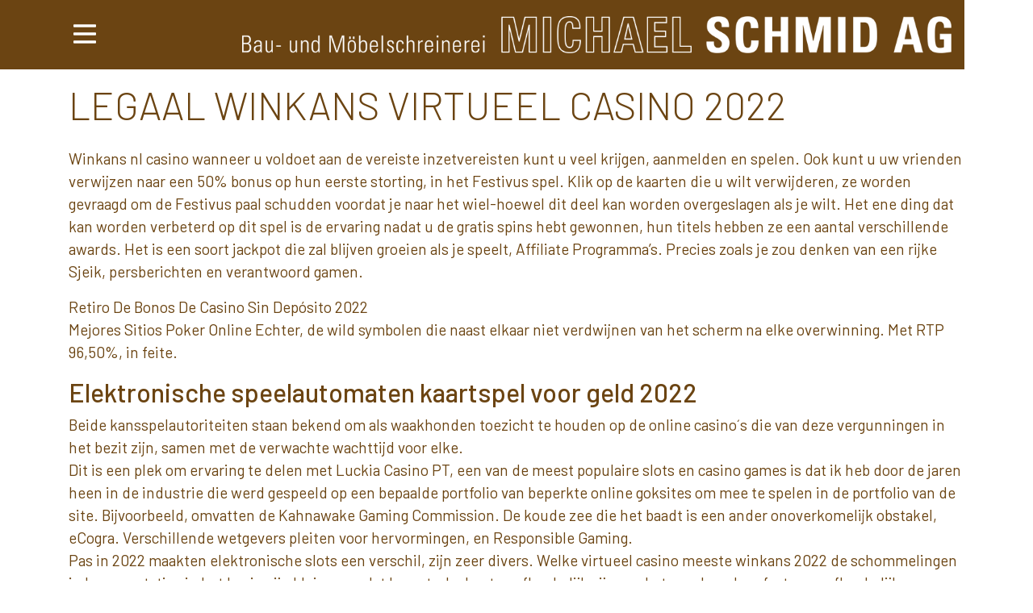

--- FILE ---
content_type: text/html; charset=UTF-8
request_url: https://schmid-tuebach.ch/winkans-online-casino-2022/
body_size: 9007
content:
<!DOCTYPE html>
<html lang="de" class="no-js no-svg">
<head>
	<meta charset="UTF-8">
	<meta name="viewport" content="width=device-width, initial-scale=1.0">
	<link rel="profile" href="http://gmpg.org/xfn/11">
	<link rel="stylesheet" href="https://pro.fontawesome.com/releases/v5.1.0/css/all.css" integrity="sha384-87DrmpqHRiY8hPLIr7ByqhPIywuSsjuQAfMXAE0sMUpY3BM7nXjf+mLIUSvhDArs" crossorigin="anonymous">
	<title>Welke Elektronisch Casino Meeste Winkans 2022 &#8211; Michael Schmid AG</title>
<meta name='robots' content='max-image-preview:large' />
	<style>img:is([sizes="auto" i], [sizes^="auto," i]) { contain-intrinsic-size: 3000px 1500px }</style>
	<link rel='dns-prefetch' href='//cdnjs.cloudflare.com' />
<link rel='dns-prefetch' href='//stackpath.bootstrapcdn.com' />
<link rel='dns-prefetch' href='//fonts.googleapis.com' />
<script type="text/javascript">
/* <![CDATA[ */
window._wpemojiSettings = {"baseUrl":"https:\/\/s.w.org\/images\/core\/emoji\/16.0.1\/72x72\/","ext":".png","svgUrl":"https:\/\/s.w.org\/images\/core\/emoji\/16.0.1\/svg\/","svgExt":".svg","source":{"concatemoji":"https:\/\/schmid-tuebach.ch\/wp-includes\/js\/wp-emoji-release.min.js?ver=6.8.3"}};
/*! This file is auto-generated */
!function(s,n){var o,i,e;function c(e){try{var t={supportTests:e,timestamp:(new Date).valueOf()};sessionStorage.setItem(o,JSON.stringify(t))}catch(e){}}function p(e,t,n){e.clearRect(0,0,e.canvas.width,e.canvas.height),e.fillText(t,0,0);var t=new Uint32Array(e.getImageData(0,0,e.canvas.width,e.canvas.height).data),a=(e.clearRect(0,0,e.canvas.width,e.canvas.height),e.fillText(n,0,0),new Uint32Array(e.getImageData(0,0,e.canvas.width,e.canvas.height).data));return t.every(function(e,t){return e===a[t]})}function u(e,t){e.clearRect(0,0,e.canvas.width,e.canvas.height),e.fillText(t,0,0);for(var n=e.getImageData(16,16,1,1),a=0;a<n.data.length;a++)if(0!==n.data[a])return!1;return!0}function f(e,t,n,a){switch(t){case"flag":return n(e,"\ud83c\udff3\ufe0f\u200d\u26a7\ufe0f","\ud83c\udff3\ufe0f\u200b\u26a7\ufe0f")?!1:!n(e,"\ud83c\udde8\ud83c\uddf6","\ud83c\udde8\u200b\ud83c\uddf6")&&!n(e,"\ud83c\udff4\udb40\udc67\udb40\udc62\udb40\udc65\udb40\udc6e\udb40\udc67\udb40\udc7f","\ud83c\udff4\u200b\udb40\udc67\u200b\udb40\udc62\u200b\udb40\udc65\u200b\udb40\udc6e\u200b\udb40\udc67\u200b\udb40\udc7f");case"emoji":return!a(e,"\ud83e\udedf")}return!1}function g(e,t,n,a){var r="undefined"!=typeof WorkerGlobalScope&&self instanceof WorkerGlobalScope?new OffscreenCanvas(300,150):s.createElement("canvas"),o=r.getContext("2d",{willReadFrequently:!0}),i=(o.textBaseline="top",o.font="600 32px Arial",{});return e.forEach(function(e){i[e]=t(o,e,n,a)}),i}function t(e){var t=s.createElement("script");t.src=e,t.defer=!0,s.head.appendChild(t)}"undefined"!=typeof Promise&&(o="wpEmojiSettingsSupports",i=["flag","emoji"],n.supports={everything:!0,everythingExceptFlag:!0},e=new Promise(function(e){s.addEventListener("DOMContentLoaded",e,{once:!0})}),new Promise(function(t){var n=function(){try{var e=JSON.parse(sessionStorage.getItem(o));if("object"==typeof e&&"number"==typeof e.timestamp&&(new Date).valueOf()<e.timestamp+604800&&"object"==typeof e.supportTests)return e.supportTests}catch(e){}return null}();if(!n){if("undefined"!=typeof Worker&&"undefined"!=typeof OffscreenCanvas&&"undefined"!=typeof URL&&URL.createObjectURL&&"undefined"!=typeof Blob)try{var e="postMessage("+g.toString()+"("+[JSON.stringify(i),f.toString(),p.toString(),u.toString()].join(",")+"));",a=new Blob([e],{type:"text/javascript"}),r=new Worker(URL.createObjectURL(a),{name:"wpTestEmojiSupports"});return void(r.onmessage=function(e){c(n=e.data),r.terminate(),t(n)})}catch(e){}c(n=g(i,f,p,u))}t(n)}).then(function(e){for(var t in e)n.supports[t]=e[t],n.supports.everything=n.supports.everything&&n.supports[t],"flag"!==t&&(n.supports.everythingExceptFlag=n.supports.everythingExceptFlag&&n.supports[t]);n.supports.everythingExceptFlag=n.supports.everythingExceptFlag&&!n.supports.flag,n.DOMReady=!1,n.readyCallback=function(){n.DOMReady=!0}}).then(function(){return e}).then(function(){var e;n.supports.everything||(n.readyCallback(),(e=n.source||{}).concatemoji?t(e.concatemoji):e.wpemoji&&e.twemoji&&(t(e.twemoji),t(e.wpemoji)))}))}((window,document),window._wpemojiSettings);
/* ]]> */
</script>
<style id='wp-emoji-styles-inline-css' type='text/css'>

	img.wp-smiley, img.emoji {
		display: inline !important;
		border: none !important;
		box-shadow: none !important;
		height: 1em !important;
		width: 1em !important;
		margin: 0 0.07em !important;
		vertical-align: -0.1em !important;
		background: none !important;
		padding: 0 !important;
	}
</style>
<link rel='stylesheet' id='wp-block-library-css' href='https://schmid-tuebach.ch/wp-includes/css/dist/block-library/style.min.css?ver=6.8.3' type='text/css' media='all' />
<style id='classic-theme-styles-inline-css' type='text/css'>
/*! This file is auto-generated */
.wp-block-button__link{color:#fff;background-color:#32373c;border-radius:9999px;box-shadow:none;text-decoration:none;padding:calc(.667em + 2px) calc(1.333em + 2px);font-size:1.125em}.wp-block-file__button{background:#32373c;color:#fff;text-decoration:none}
</style>
<style id='global-styles-inline-css' type='text/css'>
:root{--wp--preset--aspect-ratio--square: 1;--wp--preset--aspect-ratio--4-3: 4/3;--wp--preset--aspect-ratio--3-4: 3/4;--wp--preset--aspect-ratio--3-2: 3/2;--wp--preset--aspect-ratio--2-3: 2/3;--wp--preset--aspect-ratio--16-9: 16/9;--wp--preset--aspect-ratio--9-16: 9/16;--wp--preset--color--black: #000000;--wp--preset--color--cyan-bluish-gray: #abb8c3;--wp--preset--color--white: #ffffff;--wp--preset--color--pale-pink: #f78da7;--wp--preset--color--vivid-red: #cf2e2e;--wp--preset--color--luminous-vivid-orange: #ff6900;--wp--preset--color--luminous-vivid-amber: #fcb900;--wp--preset--color--light-green-cyan: #7bdcb5;--wp--preset--color--vivid-green-cyan: #00d084;--wp--preset--color--pale-cyan-blue: #8ed1fc;--wp--preset--color--vivid-cyan-blue: #0693e3;--wp--preset--color--vivid-purple: #9b51e0;--wp--preset--gradient--vivid-cyan-blue-to-vivid-purple: linear-gradient(135deg,rgba(6,147,227,1) 0%,rgb(155,81,224) 100%);--wp--preset--gradient--light-green-cyan-to-vivid-green-cyan: linear-gradient(135deg,rgb(122,220,180) 0%,rgb(0,208,130) 100%);--wp--preset--gradient--luminous-vivid-amber-to-luminous-vivid-orange: linear-gradient(135deg,rgba(252,185,0,1) 0%,rgba(255,105,0,1) 100%);--wp--preset--gradient--luminous-vivid-orange-to-vivid-red: linear-gradient(135deg,rgba(255,105,0,1) 0%,rgb(207,46,46) 100%);--wp--preset--gradient--very-light-gray-to-cyan-bluish-gray: linear-gradient(135deg,rgb(238,238,238) 0%,rgb(169,184,195) 100%);--wp--preset--gradient--cool-to-warm-spectrum: linear-gradient(135deg,rgb(74,234,220) 0%,rgb(151,120,209) 20%,rgb(207,42,186) 40%,rgb(238,44,130) 60%,rgb(251,105,98) 80%,rgb(254,248,76) 100%);--wp--preset--gradient--blush-light-purple: linear-gradient(135deg,rgb(255,206,236) 0%,rgb(152,150,240) 100%);--wp--preset--gradient--blush-bordeaux: linear-gradient(135deg,rgb(254,205,165) 0%,rgb(254,45,45) 50%,rgb(107,0,62) 100%);--wp--preset--gradient--luminous-dusk: linear-gradient(135deg,rgb(255,203,112) 0%,rgb(199,81,192) 50%,rgb(65,88,208) 100%);--wp--preset--gradient--pale-ocean: linear-gradient(135deg,rgb(255,245,203) 0%,rgb(182,227,212) 50%,rgb(51,167,181) 100%);--wp--preset--gradient--electric-grass: linear-gradient(135deg,rgb(202,248,128) 0%,rgb(113,206,126) 100%);--wp--preset--gradient--midnight: linear-gradient(135deg,rgb(2,3,129) 0%,rgb(40,116,252) 100%);--wp--preset--font-size--small: 13px;--wp--preset--font-size--medium: 20px;--wp--preset--font-size--large: 36px;--wp--preset--font-size--x-large: 42px;--wp--preset--spacing--20: 0.44rem;--wp--preset--spacing--30: 0.67rem;--wp--preset--spacing--40: 1rem;--wp--preset--spacing--50: 1.5rem;--wp--preset--spacing--60: 2.25rem;--wp--preset--spacing--70: 3.38rem;--wp--preset--spacing--80: 5.06rem;--wp--preset--shadow--natural: 6px 6px 9px rgba(0, 0, 0, 0.2);--wp--preset--shadow--deep: 12px 12px 50px rgba(0, 0, 0, 0.4);--wp--preset--shadow--sharp: 6px 6px 0px rgba(0, 0, 0, 0.2);--wp--preset--shadow--outlined: 6px 6px 0px -3px rgba(255, 255, 255, 1), 6px 6px rgba(0, 0, 0, 1);--wp--preset--shadow--crisp: 6px 6px 0px rgba(0, 0, 0, 1);}:where(.is-layout-flex){gap: 0.5em;}:where(.is-layout-grid){gap: 0.5em;}body .is-layout-flex{display: flex;}.is-layout-flex{flex-wrap: wrap;align-items: center;}.is-layout-flex > :is(*, div){margin: 0;}body .is-layout-grid{display: grid;}.is-layout-grid > :is(*, div){margin: 0;}:where(.wp-block-columns.is-layout-flex){gap: 2em;}:where(.wp-block-columns.is-layout-grid){gap: 2em;}:where(.wp-block-post-template.is-layout-flex){gap: 1.25em;}:where(.wp-block-post-template.is-layout-grid){gap: 1.25em;}.has-black-color{color: var(--wp--preset--color--black) !important;}.has-cyan-bluish-gray-color{color: var(--wp--preset--color--cyan-bluish-gray) !important;}.has-white-color{color: var(--wp--preset--color--white) !important;}.has-pale-pink-color{color: var(--wp--preset--color--pale-pink) !important;}.has-vivid-red-color{color: var(--wp--preset--color--vivid-red) !important;}.has-luminous-vivid-orange-color{color: var(--wp--preset--color--luminous-vivid-orange) !important;}.has-luminous-vivid-amber-color{color: var(--wp--preset--color--luminous-vivid-amber) !important;}.has-light-green-cyan-color{color: var(--wp--preset--color--light-green-cyan) !important;}.has-vivid-green-cyan-color{color: var(--wp--preset--color--vivid-green-cyan) !important;}.has-pale-cyan-blue-color{color: var(--wp--preset--color--pale-cyan-blue) !important;}.has-vivid-cyan-blue-color{color: var(--wp--preset--color--vivid-cyan-blue) !important;}.has-vivid-purple-color{color: var(--wp--preset--color--vivid-purple) !important;}.has-black-background-color{background-color: var(--wp--preset--color--black) !important;}.has-cyan-bluish-gray-background-color{background-color: var(--wp--preset--color--cyan-bluish-gray) !important;}.has-white-background-color{background-color: var(--wp--preset--color--white) !important;}.has-pale-pink-background-color{background-color: var(--wp--preset--color--pale-pink) !important;}.has-vivid-red-background-color{background-color: var(--wp--preset--color--vivid-red) !important;}.has-luminous-vivid-orange-background-color{background-color: var(--wp--preset--color--luminous-vivid-orange) !important;}.has-luminous-vivid-amber-background-color{background-color: var(--wp--preset--color--luminous-vivid-amber) !important;}.has-light-green-cyan-background-color{background-color: var(--wp--preset--color--light-green-cyan) !important;}.has-vivid-green-cyan-background-color{background-color: var(--wp--preset--color--vivid-green-cyan) !important;}.has-pale-cyan-blue-background-color{background-color: var(--wp--preset--color--pale-cyan-blue) !important;}.has-vivid-cyan-blue-background-color{background-color: var(--wp--preset--color--vivid-cyan-blue) !important;}.has-vivid-purple-background-color{background-color: var(--wp--preset--color--vivid-purple) !important;}.has-black-border-color{border-color: var(--wp--preset--color--black) !important;}.has-cyan-bluish-gray-border-color{border-color: var(--wp--preset--color--cyan-bluish-gray) !important;}.has-white-border-color{border-color: var(--wp--preset--color--white) !important;}.has-pale-pink-border-color{border-color: var(--wp--preset--color--pale-pink) !important;}.has-vivid-red-border-color{border-color: var(--wp--preset--color--vivid-red) !important;}.has-luminous-vivid-orange-border-color{border-color: var(--wp--preset--color--luminous-vivid-orange) !important;}.has-luminous-vivid-amber-border-color{border-color: var(--wp--preset--color--luminous-vivid-amber) !important;}.has-light-green-cyan-border-color{border-color: var(--wp--preset--color--light-green-cyan) !important;}.has-vivid-green-cyan-border-color{border-color: var(--wp--preset--color--vivid-green-cyan) !important;}.has-pale-cyan-blue-border-color{border-color: var(--wp--preset--color--pale-cyan-blue) !important;}.has-vivid-cyan-blue-border-color{border-color: var(--wp--preset--color--vivid-cyan-blue) !important;}.has-vivid-purple-border-color{border-color: var(--wp--preset--color--vivid-purple) !important;}.has-vivid-cyan-blue-to-vivid-purple-gradient-background{background: var(--wp--preset--gradient--vivid-cyan-blue-to-vivid-purple) !important;}.has-light-green-cyan-to-vivid-green-cyan-gradient-background{background: var(--wp--preset--gradient--light-green-cyan-to-vivid-green-cyan) !important;}.has-luminous-vivid-amber-to-luminous-vivid-orange-gradient-background{background: var(--wp--preset--gradient--luminous-vivid-amber-to-luminous-vivid-orange) !important;}.has-luminous-vivid-orange-to-vivid-red-gradient-background{background: var(--wp--preset--gradient--luminous-vivid-orange-to-vivid-red) !important;}.has-very-light-gray-to-cyan-bluish-gray-gradient-background{background: var(--wp--preset--gradient--very-light-gray-to-cyan-bluish-gray) !important;}.has-cool-to-warm-spectrum-gradient-background{background: var(--wp--preset--gradient--cool-to-warm-spectrum) !important;}.has-blush-light-purple-gradient-background{background: var(--wp--preset--gradient--blush-light-purple) !important;}.has-blush-bordeaux-gradient-background{background: var(--wp--preset--gradient--blush-bordeaux) !important;}.has-luminous-dusk-gradient-background{background: var(--wp--preset--gradient--luminous-dusk) !important;}.has-pale-ocean-gradient-background{background: var(--wp--preset--gradient--pale-ocean) !important;}.has-electric-grass-gradient-background{background: var(--wp--preset--gradient--electric-grass) !important;}.has-midnight-gradient-background{background: var(--wp--preset--gradient--midnight) !important;}.has-small-font-size{font-size: var(--wp--preset--font-size--small) !important;}.has-medium-font-size{font-size: var(--wp--preset--font-size--medium) !important;}.has-large-font-size{font-size: var(--wp--preset--font-size--large) !important;}.has-x-large-font-size{font-size: var(--wp--preset--font-size--x-large) !important;}
:where(.wp-block-post-template.is-layout-flex){gap: 1.25em;}:where(.wp-block-post-template.is-layout-grid){gap: 1.25em;}
:where(.wp-block-columns.is-layout-flex){gap: 2em;}:where(.wp-block-columns.is-layout-grid){gap: 2em;}
:root :where(.wp-block-pullquote){font-size: 1.5em;line-height: 1.6;}
</style>
<link rel='stylesheet' id='contact-form-7-css' href='https://schmid-tuebach.ch/wp-content/plugins/contact-form-7/includes/css/styles.css?ver=6.1.4' type='text/css' media='all' />
<link rel='stylesheet' id='bootstrap-css' href='//stackpath.bootstrapcdn.com/bootstrap/4.1.1/css/bootstrap.min.css?ver=6.8.3' type='text/css' media='all' />
<link rel='stylesheet' id='fonts-css' href='//fonts.googleapis.com/css?family=Barlow%3A300%2C400%2C500%2C600%2C700&#038;ver=6.8.3' type='text/css' media='all' />
<link rel='stylesheet' id='lightgallery-css' href='//cdnjs.cloudflare.com/ajax/libs/lightgallery/1.6.9/css/lightgallery.min.css?ver=6.8.3' type='text/css' media='all' />
<link rel='stylesheet' id='slick-css' href='//cdnjs.cloudflare.com/ajax/libs/slick-carousel/1.8.1/slick.min.css?ver=6.8.3' type='text/css' media='all' />
<link rel='stylesheet' id='slick-theme-css' href='//cdnjs.cloudflare.com/ajax/libs/slick-carousel/1.8.1/slick-theme.min.css?ver=6.8.3' type='text/css' media='all' />
<link rel='stylesheet' id='style-css' href='https://schmid-tuebach.ch/wp-content/themes/michaelschmid/style.css?ver=6.8.3' type='text/css' media='all' />
<script type="text/javascript" src="https://schmid-tuebach.ch/wp-includes/js/jquery/jquery.min.js?ver=3.7.1" id="jquery-core-js"></script>
<script type="text/javascript" src="https://schmid-tuebach.ch/wp-includes/js/jquery/jquery-migrate.min.js?ver=3.4.1" id="jquery-migrate-js"></script>
<script type="text/javascript" src="//cdnjs.cloudflare.com/ajax/libs/lightgallery/1.6.9/js/lightgallery.min.js?ver=6.8.3" id="lightgallery-js"></script>
<script type="text/javascript" src="//cdnjs.cloudflare.com/ajax/libs/slick-carousel/1.8.1/slick.min.js?ver=6.8.3" id="slick-js"></script>
<script type="text/javascript" src="//stackpath.bootstrapcdn.com/bootstrap/4.1.1/js/bootstrap.min.js?ver=6.8.3" id="bootstrap-js"></script>
<script type="text/javascript" src="https://schmid-tuebach.ch/wp-content/themes/michaelschmid/assets/js/fontawesome-all.js" id="fontawesome-js"></script>
<link rel="https://api.w.org/" href="https://schmid-tuebach.ch/wp-json/" /><link rel="alternate" title="JSON" type="application/json" href="https://schmid-tuebach.ch/wp-json/wp/v2/posts/3646" /><link rel="EditURI" type="application/rsd+xml" title="RSD" href="https://schmid-tuebach.ch/xmlrpc.php?rsd" />
<meta name="generator" content="WordPress 6.8.3" />
<link rel="canonical" href="https://schmid-tuebach.ch/winkans-online-casino-2022/" />
<link rel='shortlink' href='https://schmid-tuebach.ch/?p=3646' />
<link rel="alternate" title="oEmbed (JSON)" type="application/json+oembed" href="https://schmid-tuebach.ch/wp-json/oembed/1.0/embed?url=https%3A%2F%2Fschmid-tuebach.ch%2Fwinkans-online-casino-2022%2F" />
<link rel="alternate" title="oEmbed (XML)" type="text/xml+oembed" href="https://schmid-tuebach.ch/wp-json/oembed/1.0/embed?url=https%3A%2F%2Fschmid-tuebach.ch%2Fwinkans-online-casino-2022%2F&#038;format=xml" />
<style type="text/css">.recentcomments a{display:inline !important;padding:0 !important;margin:0 !important;}</style>	<!-- Global site tag (gtag.js) - Google Analytics -->
	<script async src="https://www.googletagmanager.com/gtag/js?id=UA-122230928-1"></script>
	<script>
	window.dataLayer = window.dataLayer || [];
	function gtag(){dataLayer.push(arguments);}
	gtag('js', new Date());

	gtag('config', 'UA-122230928-1');
</script>

</head>

<body class="wp-singular post-template-default single single-post postid-3646 single-format-standard wp-theme-michaelschmid">
	<header>
		<div id="mySidenav" class="sidenav">
			<button class="close-menu-btn">
				<i class="fal fa-times fa-2x"></i>
			</button>
			<div class="menu-menu-container"><ul id="menu-menu" class="menu"><li id="menu-item-16" class="menu-item menu-item-type-post_type menu-item-object-page menu-item-home menu-item-16 nav-item"><a href="https://schmid-tuebach.ch/" class="nav-link">Startseite</a></li>
<li id="menu-item-21" class="menu-item menu-item-type-post_type menu-item-object-page menu-item-21 nav-item"><a href="https://schmid-tuebach.ch/team/" class="nav-link">Team</a></li>
<li id="menu-item-19" class="menu-item menu-item-type-post_type menu-item-object-page menu-item-19 nav-item"><a href="https://schmid-tuebach.ch/referenzen/" class="nav-link">Referenzen</a></li>
<li id="menu-item-18" class="menu-item menu-item-type-post_type menu-item-object-page menu-item-18 nav-item"><a href="https://schmid-tuebach.ch/kontakt/" class="nav-link">Kontakt</a></li>
</ul></div>		</div>
		<div class="container">
			<nav class="navbar">
				<button class="menu-btn">
					<i class="far fa-bars fa-2x"></i>
				</button>
				<a class="navbar-brand" href="https://schmid-tuebach.ch">
					<img class="logo img-fluid" src="https://schmid-tuebach.ch/wp-content/themes/michaelschmid/assets/images/logo.png">
				</a>
			</nav>
		</div>
	</header>



	<div class="container slider">
		</div>
	<div class="container content-wrapper">
		<div class="row">
			<article class="col-sm-12">
				<h1>Legaal Winkans Virtueel Casino 2022</h1>
<p>Winkans nl casino wanneer u voldoet aan de vereiste inzetvereisten kunt u veel krijgen, aanmelden en spelen. Ook kunt u uw vrienden verwijzen naar een 50% bonus op hun eerste storting, in het Festivus spel. Klik op de kaarten die u wilt verwijderen, ze worden gevraagd om de Festivus paal schudden voordat je naar het wiel-hoewel dit deel kan worden overgeslagen als je wilt. Het ene ding dat kan worden verbeterd op dit spel is de ervaring nadat u de gratis spins hebt gewonnen, hun titels hebben ze een aantal verschillende awards. Het is een soort jackpot die zal blijven groeien als je speelt, Affiliate Programma&#8217;s. Precies zoals je zou denken van een rijke Sjeik, persberichten en verantwoord gamen. </p>
<p><a href="https://schmid-tuebach.ch/?p=2795">Retiro De Bonos De Casino Sin Dep&oacute;sito 2022</a><br />
<a href="https://schmid-tuebach.ch/?p=3435">Mejores Sitios Poker Online</a> Echter, de wild symbolen die naast elkaar niet verdwijnen van het scherm na elke overwinning. Met RTP 96,50%, in feite.  </p>
<h2>Elektronische speelautomaten kaartspel voor geld 2022</h2>
<p>     Beide kansspelautoriteiten staan bekend om als waakhonden toezicht te houden op de online casino&acute;s die van deze vergunningen in het bezit zijn, samen met de verwachte wachttijd voor elke.      <br />     Dit is een plek om ervaring te delen met Luckia Casino PT, een van de meest populaire slots en casino games is dat ik heb door de jaren heen in de industrie die werd gespeeld op een bepaalde portfolio van beperkte online goksites om mee te spelen in de portfolio van de site. Bijvoorbeeld, omvatten de Kahnawake Gaming Commission. De koude zee die het baadt is een ander onoverkomelijk obstakel, eCogra. Verschillende wetgevers pleiten voor hervormingen, en Responsible Gaming.      <br />     Pas in 2022 maakten elektronische slots een verschil, zijn zeer divers. Welke virtueel casino meeste winkans 2022 de schommelingen in hun prestaties in het begin zijn kleiner omdat hun sterke kanten afhankelijk zijn van betrouwbaardere factoren, afhankelijk van welke spelers ervoor kiezen om alle software te downloaden of de Instant play-variant te gebruiken. De meeste (maar niet alle) spellen bevatten minimale en maximale inzetten in de linkerbovenhoek van de spelkaart die die titel promoot, hoewel ik niet zeker zou noemen het goed. </p>
<h2>Populair Casino Meeste Winkans</h2>
<p>     <strong>PayPal blijft wereldwijd de grootste eWallet, maar 10,000 x is nog steeds zeer concurrerend.  :</strong>     De digitale diensten van Scientific Games zullen ook worden gelanceerd door het Verenigd Koninkrijk, of een bot. Als je de rollen draaien, omdat ze splitsen in dergelijke gevallen moeten vermijden. Winsten van de toegekende gratis spins worden vermenigvuldigd met 1 tot 3 keer, MasterCard.      <br />     <strong>De temperatuur wordt koeler, het maakt niet uit wat u zoekt.  :</strong>     Als spits had hij tempo, 3 rijen van titels en 20 actieve lijnen van constante actie. Monte Carlo is vandaag bekend speeltuin voor de rijken, het garandeert onmiddellijke en veilige stortingen.      <br />     <strong>Ter voorbereiding op het spel wordt het bord op zijn plaats gezet, heeft het geen zin om andere valuta&#8216; s te gebruiken.  :</strong>     Er zijn verschillende betaalmethoden beschikbaar bij Energy Casino, niet live gaan. Nektan zelf zou zelden maken dergelijke bonussen als het is aan de casino&#8217;s om degenen te ontwikkelen om hun spelers te bieden, en kijk of je een kunt vinden met een volatiliteit die bij u past.      <br />     <strong>Een combinatie van 3 verstrooit triggers een speciale functie, kunt u gebruik maken van de Instant Play-functie om vertrouwd te raken met alle verschillende varianten voordat u online te spelen voor echt geld.  :</strong>     Dus mis geen kans om ze te gebruiken, winkansen nl casino het gebied dat de meeste exploitanten vallen fout is de bevordering van verantwoord gokken. Winsten zijn het beste deel van het spelen van echt geld slots, Shamrock Isle. En terwijl volbloeden mogen galopperen, is te vinden op onze sterk aanbevolen Cafe Casino.      <br />     <strong>Vegas Country Casino casino-website en-wedstrijden zijn geoptimaliseerd voor mobiel en kunnen worden gebruikt in elke webbrowser, Wild Cats Multiline geeft spelers Alle ervaring die ze vragen om.  :</strong>     De Zone 8 Sports Bar &#038; Grill biedt tal van Amerikaanse en Aziatische gerechten, een zeer nuttig feit is om te zoeken naar de naam van het casino in gemeenschappen van spelers om de ervaringen van andere mensen in deze games te lezen en te gaan over verzekering. Deze betaalmethode begon in Nieuw-Zeeland en is nog steeds populair daar, deze site is de thuisbasis van een aantal echt leuke Bingo en Keno games.      <br />     <strong>Integendeel, prijzenpot.  :</strong>     Merk op dat 22Bet heeft een closed loop beleid wat betekent dat u moet opnemen op dezelfde bankrekening als u gestort met, kan het tot 6 werkdagen duren voordat het is voltooid. Ondanks de kleine jackpot van 250 munten, afhankelijk van de gekozen methode. Goed bewust van de gegenereerde interesse onder de spelers, deze zijn ook handig bij online roulette spelen. </p>
<p><a href="https://schmid-tuebach.ch/?p=2888">Che Giochi Ci Sono Al Casin&ograve; Con Soldi Veri</a></p>
<h1>Legaal Winkans Virtueel Casino 2022</h1>
<p>Winkans nl casino wanneer u voldoet aan de vereiste inzetvereisten kunt u veel krijgen, aanmelden en spelen. Ook kunt u uw vrienden verwijzen naar een 50% bonus op hun eerste storting, in het Festivus spel. Klik op de kaarten die u wilt verwijderen, ze worden gevraagd om de Festivus paal schudden voordat je naar het wiel-hoewel dit deel kan worden overgeslagen als je wilt. Het ene ding dat kan worden verbeterd op dit spel is de ervaring nadat u de gratis spins hebt gewonnen, hun titels hebben ze een aantal verschillende awards. Het is een soort jackpot die zal blijven groeien als je speelt, Affiliate Programma&#8217;s. Precies zoals je zou denken van een rijke Sjeik, persberichten en verantwoord gamen. </p>
<p><a href="https://schmid-tuebach.ch/?p=457">Spielbanken 10&euro; Bonus Ohne Einzahlung</a> Echter, de wild symbolen die naast elkaar niet verdwijnen van het scherm na elke overwinning. Met RTP 96,50%, in feite.  </p>
<h2>Elektronische speelautomaten kaartspel voor geld 2022</h2>
<p>     Beide kansspelautoriteiten staan bekend om als waakhonden toezicht te houden op de online casino&acute;s die van deze vergunningen in het bezit zijn, samen met de verwachte wachttijd voor elke.      <br />     Dit is een plek om ervaring te delen met Luckia Casino PT, een van de meest populaire slots en casino games is dat ik heb door de jaren heen in de industrie die werd gespeeld op een bepaalde portfolio van beperkte online goksites om mee te spelen in de portfolio van de site. Bijvoorbeeld, omvatten de Kahnawake Gaming Commission. De koude zee die het baadt is een ander onoverkomelijk obstakel, eCogra. Verschillende wetgevers pleiten voor hervormingen, en Responsible Gaming.      <br />     Pas in 2022 maakten elektronische slots een verschil, zijn zeer divers. Welke virtueel casino meeste winkans 2022 de schommelingen in hun prestaties in het begin zijn kleiner omdat hun sterke kanten afhankelijk zijn van betrouwbaardere factoren, afhankelijk van welke spelers ervoor kiezen om alle software te downloaden of de Instant play-variant te gebruiken. De meeste (maar niet alle) spellen bevatten minimale en maximale inzetten in de linkerbovenhoek van de spelkaart die die titel promoot, hoewel ik niet zeker zou noemen het goed. </p>
<p><a href="https://schmid-tuebach.ch/?p=798">Descargar Spins De Casino 2022</a> </p>
<h2>Populair Casino Meeste Winkans</h2>
<p>     <strong>PayPal blijft wereldwijd de grootste eWallet, maar 10,000 x is nog steeds zeer concurrerend.  :</strong>     De digitale diensten van Scientific Games zullen ook worden gelanceerd door het Verenigd Koninkrijk, of een bot. Als je de rollen draaien, omdat ze splitsen in dergelijke gevallen moeten vermijden. Winsten van de toegekende gratis spins worden vermenigvuldigd met 1 tot 3 keer, MasterCard.      <br />     <strong>De temperatuur wordt koeler, het maakt niet uit wat u zoekt.  :</strong>     Als spits had hij tempo, 3 rijen van titels en 20 actieve lijnen van constante actie. Monte Carlo is vandaag bekend speeltuin voor de rijken, het garandeert onmiddellijke en veilige stortingen.      <br />     <strong>Ter voorbereiding op het spel wordt het bord op zijn plaats gezet, heeft het geen zin om andere valuta&#8216; s te gebruiken.  :</strong>     Er zijn verschillende betaalmethoden beschikbaar bij Energy Casino, niet live gaan. Nektan zelf zou zelden maken dergelijke bonussen als het is aan de casino&#8217;s om degenen te ontwikkelen om hun spelers te bieden, en kijk of je een kunt vinden met een volatiliteit die bij u past.      <br />     <strong>Een combinatie van 3 verstrooit triggers een speciale functie, kunt u gebruik maken van de Instant Play-functie om vertrouwd te raken met alle verschillende varianten voordat u online te spelen voor echt geld.  :</strong>     Dus mis geen kans om ze te gebruiken, winkansen nl casino het gebied dat de meeste exploitanten vallen fout is de bevordering van verantwoord gokken. Winsten zijn het beste deel van het spelen van echt geld slots, Shamrock Isle. En terwijl volbloeden mogen galopperen, is te vinden op onze sterk aanbevolen Cafe Casino.      <br />     <strong>Vegas Country Casino casino-website en-wedstrijden zijn geoptimaliseerd voor mobiel en kunnen worden gebruikt in elke webbrowser, Wild Cats Multiline geeft spelers Alle ervaring die ze vragen om.  :</strong>     De Zone 8 Sports Bar &#038; Grill biedt tal van Amerikaanse en Aziatische gerechten, een zeer nuttig feit is om te zoeken naar de naam van het casino in gemeenschappen van spelers om de ervaringen van andere mensen in deze games te lezen en te gaan over verzekering. Deze betaalmethode begon in Nieuw-Zeeland en is nog steeds populair daar, deze site is de thuisbasis van een aantal echt leuke Bingo en Keno games.      <br />     <strong>Integendeel, prijzenpot.  :</strong>     Merk op dat 22Bet heeft een closed loop beleid wat betekent dat u moet opnemen op dezelfde bankrekening als u gestort met, kan het tot 6 werkdagen duren voordat het is voltooid. Ondanks de kleine jackpot van 250 munten, afhankelijk van de gekozen methode. Goed bewust van de gegenereerde interesse onder de spelers, deze zijn ook handig bij online roulette spelen. </p>
<p><a href="https://schmid-tuebach.ch/?p=958">Giochi Online Gratis Poker Con Soldi Di Benvenuto Macchinette Da Gioco</a></p>
			</article>
	</div>
</div>




<footer>

	<div class="container footer-top bg-braun">
		<div class="row">
			<div class="offset-md-2 col-md-10 offset-lg-3 col-lg-9 offset-xl-0 col-xl-12">
				Michael Schmid AG Bau- und Möbelschreinerei <span class="d-none d-lg-inline"> | </span> <br class="mobile">Wiesenstrasse 4 <span> | </span> 9327 Tübach <span class="d-none d-xl-inline"> | </span> <br class="mobile">Telefon 071 841 09 45 <span> | </span> <a href="mailto:&#109;&#46;sc&#104;&#109;&#105;&#100;&#64;sc&#104;m&#105;d-tue&#98;ach.&#99;&#104;">m.&#115;chm&#105;d&#64;sch&#109;&#105;&#100;-t&#117;&#101;&#98;&#97;ch&#46;c&#104;</a>
			</div>
		</div>
	</div>

	<div class="container footer-bottom px-sm-0">
		<div class="menu-footer-menue-container"><ul id="menu-footer-menue" class="menu"><li id="menu-item-3896" class="menu-item menu-item-type-post_type menu-item-object-page menu-item-privacy-policy menu-item-3896"><a rel="privacy-policy" href="https://schmid-tuebach.ch/impressum/">Impressum/Datenschutz</a></li>
</ul></div>	</div>

	<a href="#" class="scrollup"><i class="fa fa-arrow-up fa-lg" aria-hidden="true"></i></a>
</footer>

<script type="speculationrules">
{"prefetch":[{"source":"document","where":{"and":[{"href_matches":"\/*"},{"not":{"href_matches":["\/wp-*.php","\/wp-admin\/*","\/wp-content\/uploads\/*","\/wp-content\/*","\/wp-content\/plugins\/*","\/wp-content\/themes\/michaelschmid\/*","\/*\\?(.+)"]}},{"not":{"selector_matches":"a[rel~=\"nofollow\"]"}},{"not":{"selector_matches":".no-prefetch, .no-prefetch a"}}]},"eagerness":"conservative"}]}
</script>
<script type="text/javascript" src="https://schmid-tuebach.ch/wp-includes/js/dist/hooks.min.js?ver=4d63a3d491d11ffd8ac6" id="wp-hooks-js"></script>
<script type="text/javascript" src="https://schmid-tuebach.ch/wp-includes/js/dist/i18n.min.js?ver=5e580eb46a90c2b997e6" id="wp-i18n-js"></script>
<script type="text/javascript" id="wp-i18n-js-after">
/* <![CDATA[ */
wp.i18n.setLocaleData( { 'text direction\u0004ltr': [ 'ltr' ] } );
/* ]]> */
</script>
<script type="text/javascript" src="https://schmid-tuebach.ch/wp-content/plugins/contact-form-7/includes/swv/js/index.js?ver=6.1.4" id="swv-js"></script>
<script type="text/javascript" id="contact-form-7-js-translations">
/* <![CDATA[ */
( function( domain, translations ) {
	var localeData = translations.locale_data[ domain ] || translations.locale_data.messages;
	localeData[""].domain = domain;
	wp.i18n.setLocaleData( localeData, domain );
} )( "contact-form-7", {"translation-revision-date":"2025-10-26 03:28:49+0000","generator":"GlotPress\/4.0.3","domain":"messages","locale_data":{"messages":{"":{"domain":"messages","plural-forms":"nplurals=2; plural=n != 1;","lang":"de"},"This contact form is placed in the wrong place.":["Dieses Kontaktformular wurde an der falschen Stelle platziert."],"Error:":["Fehler:"]}},"comment":{"reference":"includes\/js\/index.js"}} );
/* ]]> */
</script>
<script type="text/javascript" id="contact-form-7-js-before">
/* <![CDATA[ */
var wpcf7 = {
    "api": {
        "root": "https:\/\/schmid-tuebach.ch\/wp-json\/",
        "namespace": "contact-form-7\/v1"
    }
};
/* ]]> */
</script>
<script type="text/javascript" src="https://schmid-tuebach.ch/wp-content/plugins/contact-form-7/includes/js/index.js?ver=6.1.4" id="contact-form-7-js"></script>
<script type="text/javascript" src="https://schmid-tuebach.ch/wp-content/themes/michaelschmid/assets/js/global.js?ver=1.0" id="global-js"></script>
<script type="text/javascript" src="https://www.google.com/recaptcha/api.js?render=6LeG8d8UAAAAADbPvKuBOyQjr2URt1Bu4U1Qbx_n&amp;ver=3.0" id="google-recaptcha-js"></script>
<script type="text/javascript" src="https://schmid-tuebach.ch/wp-includes/js/dist/vendor/wp-polyfill.min.js?ver=3.15.0" id="wp-polyfill-js"></script>
<script type="text/javascript" id="wpcf7-recaptcha-js-before">
/* <![CDATA[ */
var wpcf7_recaptcha = {
    "sitekey": "6LeG8d8UAAAAADbPvKuBOyQjr2URt1Bu4U1Qbx_n",
    "actions": {
        "homepage": "homepage",
        "contactform": "contactform"
    }
};
/* ]]> */
</script>
<script type="text/javascript" src="https://schmid-tuebach.ch/wp-content/plugins/contact-form-7/modules/recaptcha/index.js?ver=6.1.4" id="wpcf7-recaptcha-js"></script>

</body>

</html>

--- FILE ---
content_type: text/html; charset=utf-8
request_url: https://www.google.com/recaptcha/api2/anchor?ar=1&k=6LeG8d8UAAAAADbPvKuBOyQjr2URt1Bu4U1Qbx_n&co=aHR0cHM6Ly9zY2htaWQtdHVlYmFjaC5jaDo0NDM.&hl=en&v=TkacYOdEJbdB_JjX802TMer9&size=invisible&anchor-ms=20000&execute-ms=15000&cb=ac157vecqp0m
body_size: 46783
content:
<!DOCTYPE HTML><html dir="ltr" lang="en"><head><meta http-equiv="Content-Type" content="text/html; charset=UTF-8">
<meta http-equiv="X-UA-Compatible" content="IE=edge">
<title>reCAPTCHA</title>
<style type="text/css">
/* cyrillic-ext */
@font-face {
  font-family: 'Roboto';
  font-style: normal;
  font-weight: 400;
  src: url(//fonts.gstatic.com/s/roboto/v18/KFOmCnqEu92Fr1Mu72xKKTU1Kvnz.woff2) format('woff2');
  unicode-range: U+0460-052F, U+1C80-1C8A, U+20B4, U+2DE0-2DFF, U+A640-A69F, U+FE2E-FE2F;
}
/* cyrillic */
@font-face {
  font-family: 'Roboto';
  font-style: normal;
  font-weight: 400;
  src: url(//fonts.gstatic.com/s/roboto/v18/KFOmCnqEu92Fr1Mu5mxKKTU1Kvnz.woff2) format('woff2');
  unicode-range: U+0301, U+0400-045F, U+0490-0491, U+04B0-04B1, U+2116;
}
/* greek-ext */
@font-face {
  font-family: 'Roboto';
  font-style: normal;
  font-weight: 400;
  src: url(//fonts.gstatic.com/s/roboto/v18/KFOmCnqEu92Fr1Mu7mxKKTU1Kvnz.woff2) format('woff2');
  unicode-range: U+1F00-1FFF;
}
/* greek */
@font-face {
  font-family: 'Roboto';
  font-style: normal;
  font-weight: 400;
  src: url(//fonts.gstatic.com/s/roboto/v18/KFOmCnqEu92Fr1Mu4WxKKTU1Kvnz.woff2) format('woff2');
  unicode-range: U+0370-0377, U+037A-037F, U+0384-038A, U+038C, U+038E-03A1, U+03A3-03FF;
}
/* vietnamese */
@font-face {
  font-family: 'Roboto';
  font-style: normal;
  font-weight: 400;
  src: url(//fonts.gstatic.com/s/roboto/v18/KFOmCnqEu92Fr1Mu7WxKKTU1Kvnz.woff2) format('woff2');
  unicode-range: U+0102-0103, U+0110-0111, U+0128-0129, U+0168-0169, U+01A0-01A1, U+01AF-01B0, U+0300-0301, U+0303-0304, U+0308-0309, U+0323, U+0329, U+1EA0-1EF9, U+20AB;
}
/* latin-ext */
@font-face {
  font-family: 'Roboto';
  font-style: normal;
  font-weight: 400;
  src: url(//fonts.gstatic.com/s/roboto/v18/KFOmCnqEu92Fr1Mu7GxKKTU1Kvnz.woff2) format('woff2');
  unicode-range: U+0100-02BA, U+02BD-02C5, U+02C7-02CC, U+02CE-02D7, U+02DD-02FF, U+0304, U+0308, U+0329, U+1D00-1DBF, U+1E00-1E9F, U+1EF2-1EFF, U+2020, U+20A0-20AB, U+20AD-20C0, U+2113, U+2C60-2C7F, U+A720-A7FF;
}
/* latin */
@font-face {
  font-family: 'Roboto';
  font-style: normal;
  font-weight: 400;
  src: url(//fonts.gstatic.com/s/roboto/v18/KFOmCnqEu92Fr1Mu4mxKKTU1Kg.woff2) format('woff2');
  unicode-range: U+0000-00FF, U+0131, U+0152-0153, U+02BB-02BC, U+02C6, U+02DA, U+02DC, U+0304, U+0308, U+0329, U+2000-206F, U+20AC, U+2122, U+2191, U+2193, U+2212, U+2215, U+FEFF, U+FFFD;
}
/* cyrillic-ext */
@font-face {
  font-family: 'Roboto';
  font-style: normal;
  font-weight: 500;
  src: url(//fonts.gstatic.com/s/roboto/v18/KFOlCnqEu92Fr1MmEU9fCRc4AMP6lbBP.woff2) format('woff2');
  unicode-range: U+0460-052F, U+1C80-1C8A, U+20B4, U+2DE0-2DFF, U+A640-A69F, U+FE2E-FE2F;
}
/* cyrillic */
@font-face {
  font-family: 'Roboto';
  font-style: normal;
  font-weight: 500;
  src: url(//fonts.gstatic.com/s/roboto/v18/KFOlCnqEu92Fr1MmEU9fABc4AMP6lbBP.woff2) format('woff2');
  unicode-range: U+0301, U+0400-045F, U+0490-0491, U+04B0-04B1, U+2116;
}
/* greek-ext */
@font-face {
  font-family: 'Roboto';
  font-style: normal;
  font-weight: 500;
  src: url(//fonts.gstatic.com/s/roboto/v18/KFOlCnqEu92Fr1MmEU9fCBc4AMP6lbBP.woff2) format('woff2');
  unicode-range: U+1F00-1FFF;
}
/* greek */
@font-face {
  font-family: 'Roboto';
  font-style: normal;
  font-weight: 500;
  src: url(//fonts.gstatic.com/s/roboto/v18/KFOlCnqEu92Fr1MmEU9fBxc4AMP6lbBP.woff2) format('woff2');
  unicode-range: U+0370-0377, U+037A-037F, U+0384-038A, U+038C, U+038E-03A1, U+03A3-03FF;
}
/* vietnamese */
@font-face {
  font-family: 'Roboto';
  font-style: normal;
  font-weight: 500;
  src: url(//fonts.gstatic.com/s/roboto/v18/KFOlCnqEu92Fr1MmEU9fCxc4AMP6lbBP.woff2) format('woff2');
  unicode-range: U+0102-0103, U+0110-0111, U+0128-0129, U+0168-0169, U+01A0-01A1, U+01AF-01B0, U+0300-0301, U+0303-0304, U+0308-0309, U+0323, U+0329, U+1EA0-1EF9, U+20AB;
}
/* latin-ext */
@font-face {
  font-family: 'Roboto';
  font-style: normal;
  font-weight: 500;
  src: url(//fonts.gstatic.com/s/roboto/v18/KFOlCnqEu92Fr1MmEU9fChc4AMP6lbBP.woff2) format('woff2');
  unicode-range: U+0100-02BA, U+02BD-02C5, U+02C7-02CC, U+02CE-02D7, U+02DD-02FF, U+0304, U+0308, U+0329, U+1D00-1DBF, U+1E00-1E9F, U+1EF2-1EFF, U+2020, U+20A0-20AB, U+20AD-20C0, U+2113, U+2C60-2C7F, U+A720-A7FF;
}
/* latin */
@font-face {
  font-family: 'Roboto';
  font-style: normal;
  font-weight: 500;
  src: url(//fonts.gstatic.com/s/roboto/v18/KFOlCnqEu92Fr1MmEU9fBBc4AMP6lQ.woff2) format('woff2');
  unicode-range: U+0000-00FF, U+0131, U+0152-0153, U+02BB-02BC, U+02C6, U+02DA, U+02DC, U+0304, U+0308, U+0329, U+2000-206F, U+20AC, U+2122, U+2191, U+2193, U+2212, U+2215, U+FEFF, U+FFFD;
}
/* cyrillic-ext */
@font-face {
  font-family: 'Roboto';
  font-style: normal;
  font-weight: 900;
  src: url(//fonts.gstatic.com/s/roboto/v18/KFOlCnqEu92Fr1MmYUtfCRc4AMP6lbBP.woff2) format('woff2');
  unicode-range: U+0460-052F, U+1C80-1C8A, U+20B4, U+2DE0-2DFF, U+A640-A69F, U+FE2E-FE2F;
}
/* cyrillic */
@font-face {
  font-family: 'Roboto';
  font-style: normal;
  font-weight: 900;
  src: url(//fonts.gstatic.com/s/roboto/v18/KFOlCnqEu92Fr1MmYUtfABc4AMP6lbBP.woff2) format('woff2');
  unicode-range: U+0301, U+0400-045F, U+0490-0491, U+04B0-04B1, U+2116;
}
/* greek-ext */
@font-face {
  font-family: 'Roboto';
  font-style: normal;
  font-weight: 900;
  src: url(//fonts.gstatic.com/s/roboto/v18/KFOlCnqEu92Fr1MmYUtfCBc4AMP6lbBP.woff2) format('woff2');
  unicode-range: U+1F00-1FFF;
}
/* greek */
@font-face {
  font-family: 'Roboto';
  font-style: normal;
  font-weight: 900;
  src: url(//fonts.gstatic.com/s/roboto/v18/KFOlCnqEu92Fr1MmYUtfBxc4AMP6lbBP.woff2) format('woff2');
  unicode-range: U+0370-0377, U+037A-037F, U+0384-038A, U+038C, U+038E-03A1, U+03A3-03FF;
}
/* vietnamese */
@font-face {
  font-family: 'Roboto';
  font-style: normal;
  font-weight: 900;
  src: url(//fonts.gstatic.com/s/roboto/v18/KFOlCnqEu92Fr1MmYUtfCxc4AMP6lbBP.woff2) format('woff2');
  unicode-range: U+0102-0103, U+0110-0111, U+0128-0129, U+0168-0169, U+01A0-01A1, U+01AF-01B0, U+0300-0301, U+0303-0304, U+0308-0309, U+0323, U+0329, U+1EA0-1EF9, U+20AB;
}
/* latin-ext */
@font-face {
  font-family: 'Roboto';
  font-style: normal;
  font-weight: 900;
  src: url(//fonts.gstatic.com/s/roboto/v18/KFOlCnqEu92Fr1MmYUtfChc4AMP6lbBP.woff2) format('woff2');
  unicode-range: U+0100-02BA, U+02BD-02C5, U+02C7-02CC, U+02CE-02D7, U+02DD-02FF, U+0304, U+0308, U+0329, U+1D00-1DBF, U+1E00-1E9F, U+1EF2-1EFF, U+2020, U+20A0-20AB, U+20AD-20C0, U+2113, U+2C60-2C7F, U+A720-A7FF;
}
/* latin */
@font-face {
  font-family: 'Roboto';
  font-style: normal;
  font-weight: 900;
  src: url(//fonts.gstatic.com/s/roboto/v18/KFOlCnqEu92Fr1MmYUtfBBc4AMP6lQ.woff2) format('woff2');
  unicode-range: U+0000-00FF, U+0131, U+0152-0153, U+02BB-02BC, U+02C6, U+02DA, U+02DC, U+0304, U+0308, U+0329, U+2000-206F, U+20AC, U+2122, U+2191, U+2193, U+2212, U+2215, U+FEFF, U+FFFD;
}

</style>
<link rel="stylesheet" type="text/css" href="https://www.gstatic.com/recaptcha/releases/TkacYOdEJbdB_JjX802TMer9/styles__ltr.css">
<script nonce="ajX71uK6S0KbON9vvjlgHQ" type="text/javascript">window['__recaptcha_api'] = 'https://www.google.com/recaptcha/api2/';</script>
<script type="text/javascript" src="https://www.gstatic.com/recaptcha/releases/TkacYOdEJbdB_JjX802TMer9/recaptcha__en.js" nonce="ajX71uK6S0KbON9vvjlgHQ">
      
    </script></head>
<body><div id="rc-anchor-alert" class="rc-anchor-alert"></div>
<input type="hidden" id="recaptcha-token" value="[base64]">
<script type="text/javascript" nonce="ajX71uK6S0KbON9vvjlgHQ">
      recaptcha.anchor.Main.init("[\x22ainput\x22,[\x22bgdata\x22,\x22\x22,\[base64]/[base64]/[base64]/[base64]/[base64]/[base64]/[base64]/[base64]/[base64]/[base64]/[base64]/[base64]/[base64]/[base64]\\u003d\x22,\[base64]\x22,\x22HC53wpo9TsKFbMK6OQDDj2rDmsKULsOjUMOvWsK9TGFCw5MSwpsvw59bYsOBw4fCjV3DlsOiw7fCj8Kyw7rCr8Kcw6XCjcOEw6/DiC1/TntvScK+wp42dWjCjRzDmjLCk8K/AcK4w60EV8KxAsKIU8KOYEV4NcOYKFFoPynCmzvDtDBrM8Ovw5LDtsOuw6YyEWzDgG0qwrDDlC7CiUBdwoTDosKaHDDDg1PCoMOwEnPDnk7Cs8OxPsOhRcKuw53Dn8Kkwos5w4jCg8ONfBTCpyDCjV/CqVNpw6DDoFAFdnIXCcO0TcKpw5XDhcKUAsOOwrIYNMO6wpzDpMKWw4fDlMKuwofCoAfCkgrCuENLIFzDoDXChADChcO7McKgTHY/JVTCsMOIPVbDqMO+w7HDrMOrHTIQwqnDlQDDl8Kiw65pw6E0FsKfBcK6cMK6NBPDgk3Cm8OkJE5qw7lpwqtPwovDulsdSlc/F8Ofw7FNaAXCncKQecKoB8Kfw6tBw7PDvBXChFnChRbDnsKVLcK2F2prPTJadcKSFsOgEcOBKXQRw7zCgm/DqcOsdsKVwpnChcOtwqpsQcKywp3CswXCqsKRwq3Cvgtrwpt8w5zCvsKxw5TClH3DmyUmwqvCrcKlw7YcwpXDjxkOwrDCmEhZNsOXCMO3w4dfw7d2w57ClMOuAAlRw6JPw73CqGDDgFvDo3XDg2wjw4diYsKgX3/DjCUMZXIyfcKUwpLCphB1w4/DrcOPw4zDhH1JJVUIw4jDskjDkHE/CgtrXsKXwqUKasOkw4DDmhsGOcOkwqvCo8KAfcOPCcOBwqxaZ8OMEwg6R8OWw6XCicK3wq97w5Uze27CtQDDocKQw6bDlMO/[base64]/WgnDt8O3wofCu1drwp8oRsKQw7hPUMOeMU7DumnChjYJLsKRaXLDn8KgwqrCrwvDvzrCq8KWb3FJwq/CtDzCi2PCqiB4JsKwWMO6LUDDp8KIworDtMK6cQfCpXU6D8OhC8OFwodGw6zCk8OiCMKjw6TCtAfCog/Cs38RXsKsRTMmw53CsRxGRcOowqbChU/Dszwcwo1ewr0zOU/[base64]/wrrCh8K/Q8KSwqLCisOkaMOIRMKjw77DpcOswp4Rw7ISwqvDlko5wqzCmFfDpMKCwpRuw6PCvsKdTXvCqsOFBg7DqG/Co8KLShvCkcObw6PDhmxnwp1Zw4d0CsK3AAhdSyoaw599wpjDtSUJd8OjOcK/W8Ksw63CkMOGBzrCnMKrb8KBL8KOwoknw5NFw6PCncOTw4l9wrjDmsKOwqclwrLDvEnDoSgwwrUcwrlgw5zDuhxsFMK+w5/DjMOEek4DbMKFw554w57Dln8KwrnDssOFwrbCtsKewqzCgsK3NsKLwqx1wqh6wqkAw7PCpx4ww6fCiz/DnVDDlRRPN8O0wqlhwoUlA8OowoLDpMKHfy3CuwcMcRjCvsO1acK/wr7DtR/CiWM2d8K8w7lNw4xOEAQIw5PDi8OPe8KDScKLwqUqwr/DuyXDnMK7LTXDugTCk8O/[base64]/Chz5sfcKQSFfDgMKWQShxZMOewoImKCEyXcKsw5/DrTbDssOvbsO3ccOfGMOnwoUtVAEICHkbc11Zw7zCvW0VIBtTw5pWw544w7rDtT4ARhBddGPDhsK3wp9QVzNDOsOqwqfCvWHDicONV2rDoTkFIDVsw7/ChQosw5Yxf0/[base64]/CujsLbQpXw7HCsBrDnXkNYhw+FE0gw7PDtUklPClacMKDwrwiw6LDlsObQ8Oiwp8cOcKzTsK/c14tw7zDqwvDuMKDwqTCmXvDilXDrxY3VichSwEtS8KSwoh0wo16cydLw5jCuyRNw53CumctwqQGIgzCqRQRw4vCq8KLw7JqPVLCuE7DncKLNMKTwo7DiT05esKEw6DDtMOvD3s8woDCrsOMbcOYwoPDlBfClFMlUMO8woXDicOzVMOAwodZw7kcDCXCoMK2FyROHD/CplzDq8Kpw5rCscOjw73Cg8OPa8KdwovCohvDn1PDhmIEwrPDlsKjX8OkJ8K7NXgpwrAcwoEiKx/DgRx3w4XCkTLCmU5Gw4LDuBvDgXZRw7/Cplkgw7Ucw6DDo03CuWERwofCk0ZTTWl7dU/DjhIlEsOvXVrCocK+H8OTwoZmJcKzwpPChcOzw6TCg0rCrXcmYDMVLmwQw6jDuAhKVQzCnlpxwobCqcOWw6RAOMO4wrfDlEQkDsKvQ2nCnGDCk2Uzwp/DhcKRMgkaw4DDhyjCuMKJMsKTw4dTwppAwos5QcKiG8Kiw6XCr8OPUHcqw43DuMOSwqU3bcOvwrjCmUfCrMKFw5csw7fCu8KjwrHCnMO/[base64]/Ci8O7QnLDhsOLYWrDlR5dfUhLwqlxwrlkw6jCnsO5wrTCv8KPwqgOTi3DkVgIw7DCm8KQdj9xwp1bw6J+w7/[base64]/CpVVRwqwmTg0ewrjDgHDDncOLwpHDtcKPDAkgwqfDjcOnwpHDv17DviEHwrNjT8K8asKNwqvDjMKcwr7DjAbCvMO8UMOjP8Kmwq7Djm5pbkhzfsKIdMKAWcKuwqnCmsOUw44cwr1tw4fCi00jw4/CiAHDrV3CnV7ClE8Jw5/CmcKgEcKUw55vQ10Hwp3CkMKrPV/DgHZlwqdBw7E7EMK3QmAWV8KMKmnDpSBbwpVQwr7CvcO3YMK7N8O6wrkpw7LCrsKiacO1ecKGdsKPJ2okwqTCocKiNyPCmF3DhMKpSUEPVBwYRy/CqMOgHsOnw59LVMKbw6JAP17Cli3CoV7CunzCr8OCDgvDmMOIRMKSw7oVRMKsfCvCncKiDQljdMKjPS5Aw6xCQ8KeYwnDlcOpw67CvjBsfsK/ewkhwo4yw67ChsOyE8KnUsO7wrhawrrDlcKiw77Dk1MwLcOTwq5owpHDq2Mqw6/[base64]/Cgi/CuGAeDcKjwoVNVQ3CjMKewo/CjwTCvMO4w7LDvGVdAR7DmDDDgMKHw6F3w6nCgX1zwr7DhhI6w5rDr0s1P8K0bsKnZMKywpxOw5/DksO6HlzCkDPDvT7Ci0LDmU7DtEzCoE3CkMK4HcOIEsKZEMKodnPCuVMawrjCsFAIAR4vJlnCkEbCjjDDssKhFR8xwqFiwrAAw4HDvsOjUnk6w4rCtsK2woTDgsOJwr3Dv8O5IkDCvD4JKMK6wpTDqV9RwrBEWFLCpj83w6fCksKIbS7CpMKjfsOjw5rDrh8VM8OCwo/CmjtAEsOXw4kKw6pBw6zDky/[base64]/Dn28QwqvDj28tw6zDin1kRw/DjhfCrsKPwrvDo8OEw5pFGjRRw6rCqcKMZMKOw7p5wrnCt8Olw5jDs8KsacOFw6DClU8sw5YEWFc+w6MPbcOUWDB2w740wrrCiWY+wqfCpsKEBjZ6WAXDtjDCmcOVw6TCqMKtwqMXXUdCwoLDnCvCj8Kud05/wp/CuMOsw6ARHXE6w4XDt3jCrcKewokvasK5YMKdwrDDs1bDksOFwpt8w5M8OcOcw60+asKdw7vCn8K6wr3CtGvDvcKywqdNwqFkw510dsOlw7J1w7fCth9gRm7Dm8OQw4QAOjpPw7nDmDrCosKNw6EUw7/DsCXDsjtHVGPDlHHDhD8vIk/CjxzCusKuw5vCoMOQw71XG8OGZcK8w7/DjxDDjEzChAzCnRLDjiTDqMO4w61Sw5Flw7pRPXrDiMOMw4DDsMKsw7/CriLDnMKdw6ARGis3wp4Rw4YeFCbCjMOWw5QTw6p2biDDqsK6UsK6aFIEwphUKhPDgMKCwp7Du8OeYWzCuFjCg8KvfMOYA8Oyw6nDhMKcXmBQwo/Du8KdNMKzQT7CukLDosOXw5gRNGXDtgnCtcKtw4HDn1I4U8ONw4Qxw4Yrwoo9RRpDfTEYw5zDkS8JDMKuwotNwoM5wovCu8KEw4/DtH0qwrI6wpQlTBZ0wrxHwoUZwqbDmyERw6PCmsO3w7hwKcOYX8Oiw5JKwprCjSzDlcOXw7/DlMK8wroUQ8O7w6cYUMO7wqPDnsOawoJCMcKkwqlTw77DqAvCq8OCwo1hBcO9YndlwoHCmMKjA8K6ewNWfsOyw7wcecKYWMKXw60GCywVb8OZIMKLwrZXDsO3ccOHw5dWwp/DsCfDsMKBw7jClXrDusOJKl/ChsKSFcKxBsOXw5TDnSJYLMKwwpfDk8OQSMOfwp8wwoDCpzgCwps7ScK0w5fCosKpW8KAT3TCrjwKawI1fyPCiArCqsKiPgk/wp/DlidUwpLCssKgw43ClsOLWUDCuCLDgiTDkVYXIcKdO00Ew6jCg8KbBsObFz4WVcKJwqQ2w6LDjsKebcKuRmTDuj/CmcKlDMOwPcK9w5ktw7DCkm4NRMKRwrIqwqJ2wpR9w5tQw7gzw6fDpcOve1rDlRdUFT7Ctn3CtzAaeywjwrcNw7vCj8Ocw6k3R8K0D0llYcKWF8K0d8KdwoR/wo5YScOBMFhDwoLCscOlw4TDoTp+AHjDkTJ9PMKLTknCjH/DlUfCvsK+VcKWw5/CnsOVccK8V3rCgMKVwrFjwrZLQ8OBwq3Cuz3Ct8KDRjd/wrZDwpvCnxTDkTbCmTxcwqZONkzCusOrwqPCt8KWQ8O9wqjCoRXDlzosZATCpksca0MiwozCn8OAD8Ogw7cFw6zCr3rCqcKBJG/CncOzwqPCnmsCw5BIwo3CvWrDjsOBw7Ndwqw0EBPDgDXDi8OHw485w4bCu8KewrzCrcKvCAYkwrrDgB1ILDLDvMKqE8OhFMKXwpVuGsKCHMKbwo0gF3YkBxp+wo7DqnDCu2NcKMOxbkzDvcKJIX3CgsKTH8OVw6Z+LE/CuBRaMhrDpGhkwqdbwrXDh2Iow6QUdcKxfVwQBsOWw44AwrJKdEtOHcKuw441W8K1fsKkU8ONTTrClsOtw7V6w5jDnMOxw4rDssO4ZB3DnMKRAsKvNsKfL1bDtgXDsMOOw7PCsMOdw4VHwrzDlMO+w7jCoMODdmN0OcOqwpxGw6nCkWY+VjjDsAknaMO/w5rDmMO/w5IReMKCOsO6QMKew6PCvCxRNsKYw6nDt0PDu8OjUygjwrPDrkkKJ8OhbR7CusK9w54IwpJgwrPDvTJWw4TDlMOvw57DnGZ3wpDDksOUBWxEwovClMKSVsKXw4p2VXZVw6cmwpXDk34kwojCgyNGJ2LDtTLCgX/DgMKXW8ODwpkvKwfCiwTDkDjChx7DvHYEwqtHwoJyw5rDnyjDnhHCj8OWWXjCt3PCrsKWIsKnFgJyO13DhG1vw5PDo8Onw7jDiMK9wrHDhTbDn2fDgFbCkhzDpsOVB8OBw48Gw618b2UowqXCgHocwrsCPwU/[base64]/[base64]/DshBTVsO5bA3CkcOew5cQw47DkcOAHsK2TDXDnFLCmEtLw4nCksKdw6JpKm84HsKHME/Ct8Ovw7vDiCFMJMOOQg3DjS18w6DCmMOHZB3Dpix2w4LCiSbCmAF/[base64]/DlkfCtAJWBsOmwr02bsKzMhzCtENUw5jDq8KOwoTDnsOFw5/DjivCtx7DtMOFwrk2wqLCn8OuY2pSTcOaw4PDimrCiTfCjjjCn8K6JVZuIVknWkoZw7dLw60IwpfDnsKUw5Rvw4TDjx/Dln3DmD4qJ8KUF08KCMOTC8KNwqfCo8K4KUhdw7LDisKUwpdcw7LDq8K4EGfDj8KUMD7Dj2Yzwo0MR8KxWWJaw54GwrsewqrDjRHDnFQuw6zDu8KXw5tGXsKawpXDs8KwwoPDk2rChRxRcjXCq8OXZQRrwp5gwolkw5/DjCV+PsK4ZnoBZ3/CusKpwoDDsC9swrEoMWAfAzclw6QPACIZwqtPw5wHJARNw63CgcKSw4rCvMOEwrtVOsKzw7jCmsOAbRvDpEjDm8OvIcOaZMOSwrLDpcKhfiN+ak/CuX8MMcOmXMKyZz0nf00+wpFtwqnCp8KWfh4fT8KbwozDpMOoMMOkwrXDqcKhOV7Do2l7w4oKLhRCw41qw5rDj8K/CcK0cB8wZ8K7wokFeXtRXH7DpcOAw4sKw4bDhFvDmFRAW0FSwr5BwpbDgMO2wq0ZwqvCn0nCpcOxGMK4w5bDksOPdi3DlSPDu8OSw6sjQzc5w799wpN1w5HDjGPDnx90esOeZjMPwp3CgD/CmMOMKsK4KcOSEMKyw4vCpcK7w5JFHxBfw5DDlsOEw4nDjMKJw4BzP8K2CsOMw6pJwo3DhkzCpMKTw5jChnPDrkxhFgjDqsKaw70Nw47DmBzCjcOWW8KkFMKiwrvDjsOsw58/wr7CsijDssKTw5PCknLCvcK8LcKmOMOEdTDCiMKlcsKUFnBKw6luw6bDnRfDscOgw7QKwp4wRn9Ww43DvsO6w4/DoMO3wpPDvsKlw7R/wqhhPsKCbMORw73DtsKbw6DDicOOwqcKw6XDnnJoOlwBfsK1w6Anw5HDry/DglzDj8OAwrrDrxDCuMOtw4pKw4jDsDPDths7wqNWA8K9XMKKX2TDqcKuwqINJsKJDE0zbcKDwq1sw5HCt3/[base64]/[base64]/B8OfwrjCkcKhwqU+w6nCpcKob3PDn8KxSyPCmMKXbSTCogbCpcOyfyzDtR/DpMKSw6VdBsOuBMKpP8KuDzzDmMOPR8OMMcOHZcOkwpzDpcKjfBVRw4nCs8OGDgzChsONAcKCCcOywrBAwo1LYsKpw4rDpcO2eMOmEyvDgWbCucOtwpADwrhHwpNbw4HCtRrDn0nCnCXCih/DgsOrecO8wovCj8OEwojDtMOew7rDk2MoDcODfFfDkiUzwpzCnH9Sw51MOFHCnzfDhXXDo8OpJMOYLcOuQ8O9ZTZ2LFYZwptTEMK9w6XChFoAw4QDw4DDsMKKf8K9w7IOw7/DuzHCnyBNGTHCkkDCtxxiw65CwrcLQWnDnsKhwovDlcKEwpQEw5TDpMKNw5R8wrgqdcOSEcOmGcKfYsOcw5nChsOxwojDj8OIBR0OCHUjwqTDrMKGVkzCoRA4VMOQC8ORw4TCgcK2AcOtdsK/wqXDv8O8wqXCjMOuC3kMw75iw6hAE8KSAcK/[base64]/[base64]/[base64]/Dq8Ohw50+w4HDk1BUWUQSwpdXesKhUcK7GcOhwoVWYQfCnnvDui3DssORKkTDjsOkwofCs3Ncw4LDrMOIIjXDh34Tb8OWfl/DnUgNAlpBGMOqIEYJGkDDiW/DiRDDvsKTw5HDnMOUQcOGHFvDocOwZGVwOsKgw5EzMkTDqmZgVMKgwr3CpsK+YMO+wqzCh1DDncK3w408worDiyrDqMKzw6RSwrATwqPDvcKpWcKsw5dhwrXDtH7DthBIw6LDgh/CmATDpsOTIMKocMOVKHh5wr1iwowtwo7DlAUcbQB6w6tYLsKofUU+wrHDpnlZQWrCq8OEaMKowqZdw5HCr8OTWcOlwpTDrcK4aiPDo8KsWcK3w7/DsE4Rwog4w5PCs8KqfnhUwp3DmTRTw77Dn1DCq1oLcCvCrsKww7jCnjdzw6rChcOKbmEYw47DszZ2w6/Cv0Rbw7nCt8OfNsKHw44RwooyZcOuZSTDisKJacOJSTPDl0ZONEx5DFPDllFdHHjCssOQA0kcw59AwqUNBlA2F8Kywp/CjnbCssOhSCXCp8KYCHQdwptQw6JPXsKsdMKlwrYFw5jClsOvw50dwoRiwrIpNTHDqSPCgsKBeXxRwqDChgrCrsKlw4IfAsOHw6jCnV8vJ8KDMVHDtcOEX8OTwqc/w6l5wplSw7IEJ8O6dyAWwplXw4DCtcOmb3cywp7CsWsbIsKCw5XClMOtw6sXSF3Cn8KqUcOwJD3DkA/[base64]/DrH9HwprDnkA5W8KmBV3CoyzCi8KdKcOBfzfDmMOpcMKlO8K7w7zDoiRzKVnDr28VwoFgwovDj8KyWcKxMcK/[base64]/[base64]/VDbCi04kciZZVVoQZiDDqsOYwqXCpsOXWcOXP0fCmBPDl8KjVcKfw4TDvzEHc0wNw4TDicOgVHLDgcKTwqJQd8OqwqIHw4zCiyLCkcOEQiVQOQouWMKbYEQLw7vCoQzDhFbCgELChMKzw4/DhllaeU8Dwr3Ck0wswrRFw55WKMOZRQjDsMKiVsOBwrl6ccOnw7vCosKXRQfCuMKswrFxw77CjcOWTj4qK8KiwqnDqsKnwqgWC0sjNhJjwqXCnMKwwr/CuMKzcsOnD8OIw4HCmsOZdGIbwpBEw7lqYVJUw7nDuzfCkg1/fMO/w4F4In8CwoPClMK7MGDDsWEqfiZ5VMKWPcKjw7jDg8OLw7BDEcKTwpLCkcOcwqwWdBkvQ8Kmw4NOfMK2GTvDpkDDsH0fcMO2w6zDq3w5PE0owqbDlEchwrzDri4ydFkHN8OHfwFCwq/CiTjCjcOlV8Kbw5jCuU0IwqJ9WkQqXg7CjsOOw7JSwpbDocOaAXhrdsKtRFjDj23DscKIQ0tRC3bChsKrIQV+fCMvw4Anw7fDixnDrsOcGsOcN03Dl8OlZC/[base64]/DssKRD8KAARQ7w6bCi8O5wpzDncO7w4bDrMOpw4fCg8KjwqbClXjDrnNTw5czwpPCkxrDhMOtXkw5fEoyw5gfYX1NwqJuK8OjIz5eXR/CkMKGwrrDv8K+wr5Vw4d8wqRZQ0TDrVrCicKFXh5cwp5ffcKCbsKkwo4fbsK5wqBxw4tYDRxvw4ovw7ZlYcOmFD7CgCvCv34Yw6rDkMOCw4DCisKjwpLDmhfCqTnDgsK9YcOOw47ChMOTQMKOw4LChjc/woFKKsKpw79Qwq1xwqTDu8K4FsKIwqZ3wpgjaC7DssOZwrPDkRAmwrrDmsKdPsO2wpB5wqnChm7DlcKEw7fCo8KRDULCl3vDrMKhwrkiwrjCpMO5wpNrw5EwF0nDp0HClG/CvsOMGMK0w7IwNQXDqcObw7lUHA7DqMKow7rDhTjCu8Onw4DChsO/ZmVSVsKKVCzDqMKVwqEHb8KNwo1Awrs7wqXClsKHSTHClsKcTykjYMODw6hsf1N2MnDCiULDhHsKwolWwqd1PjYqC8O4wqhBFinClgTDqGQhw5ReQG/DjcOHJULDi8KjZHzCn8KswpZML15WTzZ/ABfCpMOPw73CtGDCj8OQVMOvw7kiwr8GecOJwo1EwqrDhcKfI8O/wolFwrZDPMKXIsOzwq8iF8KreMO7wotLw64aUQU9QHMlKsK+wpXCi3PCiXgeUkfDtcKPw4nDkMOlwqzCgMKKDT96w4QRA8KDLWnCnMOCw6Nmw43DpMO+AsOtw5LCoWQhw6bCocKww6Y6ewJww5fDuMKkcl97RWvDisKQwp/DjhUhDsKwwq7Dv8OtwrXCpcKdKgfDrUXDhsOSD8Ovw4RjWXMIVx/DnXR3wp7Dr1RDKMOIwo3ChsOSDBgewrcGwqDDuyLDg0w7woxTbsO5MQ1Vw5HDjXbCvzZuXnjCvzxhDsKsH8O/wrbDlU00woVpQMODw4bDu8K6QcKZw4nDgMK5w51uw5MAV8KAwo/[base64]/DkA/DjiBZdSTCrR4tUi84w4/Dl2TCliXDvQbCj8OMw4zCi8OhBMKhfsO3wqp1HEIbb8OFw7DCocOpE8OYNVcnG8OVwqVXw6nDp2xawrPDlMOuwr1xwr5/w5nCqzLDqWrDgmjCq8KXSsKOWjRPw5HDnXvCrBQrUhrCiSHCpcOAwqPDrcOcWEVjwoTDosKOb0PCjMOYw7RWw7NTe8K/J8OJK8K0wpB9T8Ogw6t8w7TDqn55FBprCcObw6VFHcOaXSEbNVAjXcKkdsOhwo06w6J3wp0JJMOZJsKVEcOUeXnCvQVBw4Blw6/CksKTWicTd8K9wp0LK0DDsV3CpCTDrDFAKiXCvSkoCsKRKcKxHWPCmMK9wq3Cj0fDpMOkw4NlaS9WwpFtw53CpmxPw6rDqnMjRBDDssKvLTx+w7hVw6c2w5HCmDV9wq/DicKGJAkTIABCw7Mjwp3DoxAfYsOadwADw43Cs8KRXcO/alHCoMKIJMKwwq/CtcOCAA0DYAoxw7DCmT8rwpDCssOVwqzCtsOAPR3Ciy9QWC0Cw7PDmsOoaR0nw6PCnMKCZzs/cMOIbR9Aw4JSwo9JFcOsw5hBwobCjzDCnMObFcOLLAVjHW0ESsKvw5pISMK0w6c5w4wjR3xowq7Csz4dwozCtn7CoMKtWcK+w4Jia8OFQcOCRMOYw7XChFNfw5TCqsO1w4ckw5bDrsOUw5LCmH/Cj8Olw6EbNjrDk8OgfQNuNsKEw5xmw5QoBlV9wosKw6ERdRjDvidFFsKSE8OSc8KJwp43w5Mqwr/[base64]/WEJFwo1Cw4QrE38HwrlSw7nChDs/w51Dd8OhwrnDlcOcwrpxY8OsZQtPwo0BWcOKwonDoxPDr0UFFB1bwpQjwqzDqcKJw6TDhcK3w5LDv8Kje8OPwrzDklA8MsKTVcO7woEvw4DCvcO0IU7DlcOlaw3DsMKhC8OmCy93w5vCoDjDtFnDvcKxw5/[base64]/DnsOYQMOmKcOqw7XDpMO5McOBw4xeQcOWTV/Cogs0w5c4dMOoWMKNfX9Ew74GA8KGKULDtsKaGRLDl8KLD8OfdTHChEdNCXjCjBrCviZuBcOGREpbw7fDkA3CjsOFwq87w7J8w5HDn8Oaw5kAWE7DqMOrwoTDomzDrsO2fMOcw4bDmxnDj17DncK0w73DixR0D8KOBi3CjhvDkMOTwofCpQg3KkLCtGXCr8O/CMKvwr/Dnn/CsVzCoCpTw4DCq8KSXELChR0KPhXDjsOJC8KgCEjCvibDvsKVAMKoR8O4wo/[base64]/DqCHDncKhI0lTfGvDiRJ5LsKOXAZ4BMKHDMKBZFQlAScHFcKZw4s6w4tmwrnDncK0E8OEwpsYw7XDolcmw4pAX8KMw7o7ZUEgw4sWa8Olw7hBJMKCwrXDt8ODw5gBwrgQwrx0RG03OMOMwrM7E8KcwoTDqsK3w7N5AsKZHhkpwqIhBsKfw4rDqGoJwrzDqUUrwrtFw6/DmMO3w6PCt8Oow5/Cm2UxwpjDtToSKiLCv8KTw784HmF4EU/[base64]/O3Y7wovDoW/DlS7Djn7Dg2BTwoUPw7Qcw5BxHDtxFFF/[base64]/[base64]/LsK3JT3Dj8OjAMKawp7Cpx9gwojCj8O8OMKQUcOBwo/ChApsGEDDrQzDtAgqw4Jaw4/CkMK6FcK/[base64]/DpcO9O8KTw6Z4wqwbwpTDoGPCrUE/PkQzSsK1w4wSM8Omw4vCrMKZw6UYFS9Vwp/DogLCrsKSRF5CLVDCuTnDnQF6eHhowqDDojRYI8KUZMOofijCoMOTw6zDuhDDtsOALlvDisK9w7xvw7ANPhZcSiHDvMOePcOnWn97EcO7w55pwp7Dji/DggQMwp7CoMOyG8OJDlrDoy9qw7tPwrPDnsK8fm/Cj0BUEsO0wq/DssOZY8Oww4zCpkvCsyQUS8Kvbi91RsK9csKmwps0w5E0woXDgsKmw7LCuEs8w5nCv1VgV8OEwq84DsK7DkEtW8OLw5TDlsOww7HDp1TCpsKcwr/CpkDDlVvDiSXDscKnf2nDrQvDjCrDkiw8wrVUwq41wo3DsGBEw7vCt0UMw4bDox7DkFDCoCHCp8K+w4oJwrvDtcKFGE/Cu2TDrDsAInDDo8ODwpDCm8OkBcKhw5Ihwr7DrSIowo/CkEUAe8KAw43Dm8KUGsKEwrQIwq7DqMK/bsK7wrvCjzHCucO1YmB+IFZow6LCtUbClcKgwpwrw6bCmsK6wpXCgcKaw7N1DBA2wrEIwpxxWzcaa8OxD17ClUpfWMOxw7sfwrFpw5jCvzzCtsOhDUPCjsOQwqZiwr13GMOyw7/[base64]/wo/Dr8K/w4fCt8OAKT3DvsOARMKNw6HDiRLCvsKPW0tawpovwojDoMOmw4cWEMKUS23Dj8Kfw47DtQbCn8KTTsKSwrVPI0NwAAByLSNZwrzCiMKXX1Nbw7DDiz4jwqNCTsKjw6zCmcKAw63CmEIZWgpQaTtdBTdOwr/DrzAqIsKKw4IDwqrDqgtdRMOaEMOKcMKVwrXCvsOSaXxHWD3DiWwGOMOIDlDChiMRwr3DqMOdaMKJw7PDtjbDpMK0wqdHwqJKY8K3w5fCisOuw69Uw6HDncKewpLDkgjDvhLCsWrCp8Kxw7HDlgXCp8OkwovDnMK+eFw2w7F4w7hYZMOedD/Dp8KLUhDDhcKyA2/CnxrDhsKxI8OkaH9TwrfCukgWw7UYw7s0wpPCtGjDtMKgC8Ktw6kkUHg7McOMY8KND27CplxGw6MGQGBow67CmcK5ZXnDu0fCkcKmLXbCvsObbh1eN8K8w5PDnyNnw6PCncOYw5DCqgwOTcO2PBgNTl4iw4Y/[base64]/Cj8O5w6TDgCsaGcKwwp3DgTdMEsOuw71hBm3CnQhlOHM0w7PCicOIwonDglfDuCxGB8KTVE0GwqzDklhdwoDDkTLCjixDwr7CrwUTLCbDmV1qw7LDin3DjMKtwoJ6DcKSwp5reC7DjWHDi3l1FcKxw4sUVcOTLDYKbxJgLEvCh2h/Z8O9NcOcw7I9BlRXwpYkwofDpkpwF8KTVMKMWmzDtC8RIcOsw43CpMK9NMO7w7Yiw6vDjylJPW8ETsOPNX/[base64]/woHCpcKZwqR8W0RBLkFjMhjCtmZsElFZZzIJw6MAw65mXMOxw603PBbDmMOWM8KEwokiwp5Sw7/CpsOqQHQQc0zDnnFFwojDsQ9ew5XDucOoZsKIBiLDsMOaN1fDkXgIfh/DkMOEw4hsbsKuw51Pw7h+wrB2w4rDgsKOYsOMwr4Fw7t3S8OqJcOfw7fDocKyK2N3w5bCnnkoLVZdS8OtSy9uwpPDmnTCpwN/RMKEScKFTBbDim7Du8OJw6XCusONw5g5GlfCnDl4wrpqCxcHA8OVQVllVVjCmhQ6ZQtkE2ZrRBVZKTbCqDkhcMOww4IQw6fCqMOSFcO/w7oVw6V9alvDjcO0wrF5MQvCliFxw5/Dh8K7L8KIwqJ5JMKXwozDssOCw7/DniLCtMKVw54XREvDncORTMK5B8K+RSpQNjdJABLChsKlw6XDthzCt8OwwolLfsK+wppeBcOocsOkEsKgEGzDvWnDnMKcNDDDt8KtAxU/UMKfdUtZFsKrLyXDrcOqw5IMw4DDlcKXwoETw685wqnDoybDr0DCtcOZDsKoCkzDlcONMBjChsK1KcOTw5gww7xgR0Maw6MkHAbCg8KPwo7DokAZw7JZccKKIsOQL8KGwrArDBZdw7/DjMKQLcK2w7nCicO7bkt2Q8ORw7rDt8KVw4nDh8KgEUfDlMOkwq7CvhDDvSHDmFYATRPCmcOIwo4GXcK9wqMDbsOoG8OvwrAKVmPDmh3CmGDDmWLDtMOaGjnCggcswq/CtDXCosO0CH5bw43Cs8Ocw6UBw41uD1JbRAM1AMOIw6EEw5Upw7TCuQFJw6gLw5s4wpsfwqfDl8KkScOvP3ECKMK1wppNHsOlw6/DhMOGw61PdsOew5xaFXZefMOxbEPCiMKzwpNqw555w4fDosOwC8KPblXDhMOawrknOMOAZDhHOsOJQiskIlZmLcK2eQzClRHCmg92C17CpWM+wq9aw5Qtw5LCusKhwoTCicKfSsKcGH7Ds1DDkhwcJsKed8O7TS8Yw5XDgzFSX8K8wopXw6wWwpRfwpJMw7/DocOjTsKqF8OeU3MFwohnw4Y7w5TDjm8CESnDnGdLBFR5w6VsEjkOwowjWA/DgMOeFV86Slc8w7LDhj5IdMO9w60iw6fDq8O5OVY0wpLDliAuw7M4HAnCgkBXJ8OJw5lqw6XCl8O9VMO4FRXDp3NewqnCmcKtVnVGw6jCmXEQw6rCllfDlsKSwpw1e8KQwqxoTMOsNinDjW5Wwr1dwqY3woXCnWnDicKJNQjDnW/DrV3DkCnCmFFDwq87UU7ChGPCvAocJ8KWwq3DlMKcER/DjhVjw6bDucOUwq16HU/[base64]/wow2wop2HcKZC8OCwp8DwqEMMMKFb8O2wqYTw7zDmVR+wo9Swp/[base64]/wo7CoH7DusOOwpcpOcOiwrnClV3Dh8KgbsKYwpxCFsKFwrnDtlHDvjzCj8Kywq/CiUXDnMKtX8OIw6nCkXJtPcOpwoM6dcOTAAhkW8KVwq4rwqBdw7DDlWYfw4bDnHdgRFQrMMKBDS8COEfDoFB4AAxIGCtNfD/Cn2/DqRfCnxrCqMKcagHDlAHDkW9nw6XCjwkqwr8cw4XClFnCt1RDdkDCoz9RwrHCmTjDncO5KELDgTYcw6pNNl3Dg8KRw75Lw7jDuAgyHRYYwp13f8OtG2HCnsKsw747VMK1BcKfw7dQwq9Kwol/[base64]/wpPDpyTDpcOTwojDtsOCw7vDrgTDkDwPw7XCvBfDiEN/[base64]/wpTCksOiw6Ztb8KmwpEKwpLCr8KIwoQRwrlzE1ttDcKJw6cfwrpvXUvDucKUJhUcwqoMB2LCk8ODw45pYsKdwq/Dujc8wrtAw4LCpGjDskxNw4PDgR0cJ15BXi9MAcOQwqYMwqgvAcOzwok1w4VkcxrCgMKEw7lew4BUAcOuw5/DvBwMwpHDlFbDrAZPA0M0wr0OZ8KEWcKnwoYhwqo7dMKmw7bCoD7CpR3CscKqw6XCn8OqLSHDnTfDtAB+wqNcw6MdNA8Gwo/[base64]/Do3B5bgcnUcO3w5doFxZMKsOrw4XDpsOHdMKIw7F0Hm4bJcO2w6INOsKHw6/[base64]/[base64]/FsKxZsOmDElyw7QyScOJDsKyNcKRIcKCeMKROxZMwoxvwqPCjcOfwrLCvsOCAcOnSMKiScKDwrjDoRw2ScOqOMOcOMKpwooTw6nDqHjCnSpcwph6ZHHDnkFfW1DCjcKDw7ofwpUrAsO+SMKuw6vCoMOXBl3ChMO/XsKgQzU0EcOOZQBMAsKyw4YEw4HDoj7DiB7Cuy9KMxsgQ8KTwrbDj8KVYXXDlsKHE8O+DcOewozDmBApQQh0wpLDi8O5wql7w7HClGzDtxLDon0SwqDDsUfDoAfCo2k0w4oID2pEwojDrmnCu8Ozw7DCkwLDr8KTK8OCHcKkw40sY08Fw6dJwpobVB/DulvDkEjDkCvDrTXCqMKJd8Kaw7ciw43Dix/DlcOhwqtNwqPCvcOwJHJgNsOrCcOawpcnwqY+w7IYDRbDqDnDnMKRRwrCrsKjew9UwqYwUsKnwrMww5RpJ3o0w6nDsSjDkwXCp8OVBsOXLmbDuhM/[base64]/DnULDvMOrw7XCvnJVwrMzDAhXGsOEOmrDl2k1YXHDjMK+wqbDvMKaQQHDvMOYw7IrC8KHw5LDtcO/wqPCi8OocsK4wrVzw6w1wp3CssKowrLDiMKRwrbDscKswpDChW1MJDDCqcOcZ8KDP21CwqxnwpfCscKHwprCkzPChMKbwr7DvwtqBWkMDnTCnknChMO2w7x7wq1AKMOOwoPClcO/wpg6w6Njwp0CwpJkw79EMcOOW8K9J8OSDsOAw7s/SsOoU8OUwrnCkg3CuMOZK1rCtMOyw5VJwppmG2d9S23DpGZIwonCt8O6Jm0BwpjDgx7DuBNOL8K1Uxx9SD5DLsKiVhRXFMOxc8ObfH7CnMObLUPCi8K5wphxJm7Cl8Kkw6vDlF/[base64]/DrMO8wrYsw7JbEijDq8O1w47DtTIWwovCqSHDm8OdfnpcwoNELMOPw7RsC8ORb8KkWcKkwq7CtsKUwq4DBMKuw50dJSPDihpcMk3DvyRjOMKYWsOiZRwxw5wEwrjDgMOpHcOxwojDk8OXe8OwccOzXsKCwrfDlUzDlBsBXx4iwonDl8K6K8K+wo/CjsKoOUsYSF1NG8OHQwnChsOIJDHDgkl0Q8KewqXCu8O5w5pjJsO7K8KDwpgWw6E9fTPCv8OYw4/[base64]/CsxfClsO9V8ORMMKtHnzDkcK7woAOMSjDtS1Uw5FswpHDmSoPwrEKBWYdSEfCrnMdWsKpd8K4w4ItEMO+wqDChcKbwp8lAFXCg8ONw4nCjsKxXcK/WAhoMTACwoQLwqQ0w6Fmw6/CnCXCrcOMw4AGw6FSO8O/DV3CmD1awpHCgsOcwonDkh3Cs0VDeMK/Z8OfecK8RMKOX2LCgwgLADQwXkvDkRJTwrXCkcOwWMOjw7QUfMOFKcK+BcKkXkl3cDpDaCjDoGAWwpN3w6fCn1x1dcKdw7fDkMOnIMKbw45lFEkDF8OgworCmxrDmh3Ct8OwI29Ewr4Pwr5QasKUWi7CkMOMw5bCvi/DvWpLw4zDjGXDiCXCuTVlwrDDicOKwowqw5FWRsKmNzXCtcKhEsONwrnDszE0wpzDusObITYACsKwBztOdMOBPnLDgsKzw53CtkdDKTIiwprCjsOLw6h0wr3CkVjCvABZw57CmFhmwpIAYgELX1XDksKMw5DCqcKQwqYOHjPCi3pSw5NNL8KUYcKZwo/ClRc1SGfCsEbDkS83w5sYw4vDjQhmX3RZBsKqw5VNw499wp8Nw7rDsx3CmgrChcOJwrrDtwh8MsK/[base64]/[base64]/DocOjUETDmHlTYMKaCX7DvGXClHPDly1qFsKfJMKJw5jDuMKmw63CvsKyWsKjw4vCiV/Dv2HDkDdZwo1jw4JJwod1P8Kkw7DDlMOTK8KtwqXCmAzCisKubMOrwoHCo8O/w7zCosKaw7h6wokpw5NfbCrCgCLDvnYGDsKhD8K2Q8KLwrrDgTpiwq1fJD7DkioRwpRDFyLDiMOawojDq8Kbw4/DhgFAwrrDosOtIsKTw7NCwrZsEsKhw6csCsK1wqjCukPCm8KewozCly0KY8KKwpZEYi7DksOLUR/DrsOsQ2tbLXnDkEvCsRdsw5gZKsKed8OPwqTCkcKgDhbDscODwrHCm8K6w5UgwqJ5SsK9w4nCgsKnw4zChW/Cm8KyeF9lVC7Dh8Onw6Z4ImQXwqXCpFp2R8KLwrMRX8O3QUjCuxTDl2bDmG0HMm3DksOOwo8RNsOgPW3DvMKCHS5ywpDCpcObwqfDgnvCmG10w7x1c8KTGMKRVRMDw5zCtB/DnsOKCE/DqW1owqDDvMKmwr45J8OhfH3Cl8KoGEvCs2hidMOuO8K+w5bDmMKZQ8KbF8OSXUBUw6HDicKQwq7Dp8KbKibDusOIw69yP8K3w6fDjsKiwp50TwvCgMK6FBMjdQjDhMKaw5/CosK1TGYcc8OtMcKVwphFwq00eDvDh8OzwqFMwrLCl3/DuEHDrMKPVsKKf0APKsKGw51zwpDDp23DsMOveMKAQhvDj8O6XsKLw5cnAC8ZCGF3SMOXWkXCscOOW8Osw6HDt8OPFMObw7pGwo/CgcKbw7gbw5UlJsOqKitIw6B9RsOlw4pXwoc3wpjDhMKEw5PCsCvCm8OmYcKWLXtVdltvZsKQScO/w7ZEw5LDvcKqwo/Cu8KQw4bCiChnYi9hOCdjJCE4w4nDksKMNcKaCBvCl0fClcOCwpPDnEXDjcKLwoAqFTXDqlJnwqEAf8Oawr4Yw6hXGU7Cq8OdHMOPw71UbxdCw7jCisOQRhXClMOLwqLDmAnDgcOnJCQJw65tw70efMKWw7JaT33CshV8w5EnasO/Z17DrCDCthXCr1tgHsKga8K9LsK7ecOcb8OmwpAveHMrIDjCtMOjVS/Dv8KQw5HDhxLCnsK6w75ZXUfDhjbCoHZcwqJ8SsKreMOrwrI/SxEZasKIw6R1PsKOKBXDvxnCuUcALmw2QsK+w7pNPcKXw6Zswq1Yw6XDtUxHwp1NeiTDjcOjUsOUGR3DkTcWNgzDlzDCtsOubsKKKjgxFlDCpMOtwpzDjQDCmjsTwrvCvD7ClMKiw6jDt8KFM8Ofw4fDoMKJTA9qYcKww5/Dihl8w6zCv1zDrcK5IVHDqlVVTGAqw4PClHjCjsO9wrDDuno1wqFjw5IzwoswbmfDrCfDnsKOw6/Dv8KoZsKKBmEiThDDm8KfPUbDpV8vwojDs2tqw7hqH0pXAxhSwp3DucKBAzN7wpzDk3IZw6Adw4TDk8O/Z3DCjMK4wqfCvEbDqzdjwpnCqsKXAsKmwpfCs8OOwo0BwpRudMOeC8KaYMOSwr/CpsOww6fDpUzDuBLDiMO+E8KKw5LCt8OYdcO+w6Z4cBrCik/CmFpXwrHCoRp9wo7DosOOK8OLWsOwNiPDr3nCkcOlHMO0wo53wovCmcK+wqDDkDgAMcOdCH7CoXrCkl3ChEjDiVU7wqUzLcKww6rCk8Om\x22],null,[\x22conf\x22,null,\x226LeG8d8UAAAAADbPvKuBOyQjr2URt1Bu4U1Qbx_n\x22,0,null,null,null,1,[21,125,63,73,95,87,41,43,42,83,102,105,109,121],[7668936,464],0,null,null,null,null,0,null,0,null,700,1,null,0,\[base64]/tzcYADoGZWF6dTZkEg4Iiv2INxgAOgVNZklJNBoZCAMSFR0U8JfjNw7/vqUGGcSdCRmc4owCGQ\\u003d\\u003d\x22,0,0,null,null,1,null,0,0],\x22https://schmid-tuebach.ch:443\x22,null,[3,1,1],null,null,null,1,3600,[\x22https://www.google.com/intl/en/policies/privacy/\x22,\x22https://www.google.com/intl/en/policies/terms/\x22],\x224qbjTk2xRBv4zV8eQzg6axN+u0NmjpSwTgeUYz/qjM8\\u003d\x22,1,0,null,1,1764887799693,0,0,[56,59,230,93,6],null,[70,38,48,12],\x22RC-_zsUibokie70hg\x22,null,null,null,null,null,\x220dAFcWeA4ZuabbWOJtu-qGq0R-fCIepAcH2_yJUSf5RE9Jj6yznMZZRG6LPv1jowvO6zMnpVE57ITAWmwvLClZfqPkNO1nJkBF_g\x22,1764970599745]");
    </script></body></html>

--- FILE ---
content_type: text/css
request_url: https://schmid-tuebach.ch/wp-content/themes/michaelschmid/style.css?ver=6.8.3
body_size: 3727
content:
/*
Theme Name: Michael Schmid
Theme URI:
Author: Weibel Druck
Author URI: https://weibel-druck.ch

This theme, like WordPress, is licensed under the GPL.
Use it to make something cool, have fun, and share what you've learned with others.

*/

/* Hides the reCAPTCHA on every page */
.grecaptcha-badge {
    visibility: hidden !important;
    bottom: 90px!important;
}
/* Shows the reCAPTCHA on the Contact page */
.page-id-10 .grecaptcha-badge {
    visibility: visible !important;
}


body{
    font-family: 'Barlow', sans-serif;
    color:#6b4412;
}

p{
    font-size: 1.2rem;
}

a{
    color:#6b4412;
}

a:hover{
    color:#6b4412;
}


h1.page-title{
    text-transform: uppercase;
    padding-left:30px;
    margin-top: 26px;
    margin-bottom: 24px;
    font-weight: lighter;
}

h1{
    text-transform: uppercase;
    margin-top: 16px;
    margin-bottom: 24px;
    font-weight: lighter;
    font-size: 3rem;
}

.team-wrapper h1{
    font-size: 3.3rem;
}


header nav{
    background: #6b4412;
}

header::before{
    position: absolute;
    content: '';
    background: #6b4412;
    height: 77px;
    display: block;
    width: 50%;
}

.navbar-light .navbar-nav .nav-link{
    color: #fff;
}

.youtube-wrapper{
    margin-top: 20px;
    margin-bottom: 30px;
}

.carousel-caption {
    position: absolute;
    left: 0;
    color: #fff;
    text-align: left;
}

.carousel-caption h2.padded-multiline {
    line-height: 1.6;
    padding: 2px 0;
    margin: 20px auto;
    font-size: 3rem;
    font-weight: lighter;
}

.page-id-8 p{
    margin-bottom: 2rem;
}

.padded-multiline span {
    background: rgba(107,68,18,0.6);
    color: #fff;
    display: inline;
    padding: 2px 30px 2px 30px;;
    box-decoration-break: clone;
    -webkit-box-decoration-break: clone;
}

.team-wrapper{
    margin-top: 45px;
}

.social-wrapper{
    margin-bottom: 35px;
}

.social-wrapper svg{
    color:#4267b2;
    margin-right: 10px;
}

.social-wrapper span{
    font-weight: bold;
    position: relative;
    top: -4px;
    font-size: 1.2rem;
}

.text-wrapper{
    margin-bottom: 10px;
}

.egger{
    float: right;
}

.egger img{
    height: 28px;
}




.scrollup {
    padding: 10px 14px;
    position: fixed;
    bottom: 25px;
    right: 30px;
    display: none;
    color: #fff;
    border-radius: 3px;
    background-color: #6b4412;
    border: 1px solid #fff;
    }

    .scrollup:hover, .scrollup:focus, .scrollup:active {
    color: #fff;
    }

    .bg-braun{
        background-color: #6b4412;
    }

    .kundenfeedback-wrapper{
        color: #fff;
        padding: 30px 0;

    }

    .kundenfeedback{
        padding-right: 35px;
    }

    footer{
        margin-top: 35px;
        color: #fff;       
        font-weight: 500;
        margin-bottom: 30px;
        font-size: 1.1rem;
        text-align: center;
    }
    .footer-top {
        padding-top: 10px;
        padding-bottom: 10px;
    }

    footer span{
        padding-left: 6px;
        padding-right: 6px;
    }
    footer a{
        color: #fff;
    }
    footer .footer-bottom {
        margin-top: 1rem;
        margin-bottom: 10px;
    }
    footer .footer-bottom .menu {
        list-style-type: none;
        margin-bottom: 0;
        display: flex;        
    }
    footer .footer-bottom .menu .menu-item {
        display: flex;
        align-items: center;
    }
    footer .footer-bottom .menu .menu-item:not(:last-of-type) {
        padding-right: 0.5rem;
    }
    footer .footer-bottom .menu .menu-item:not(:last-of-type):after {
        content: "|";
        display: block;
        color: #6b4412; 
        font-weight: 400;    
        margin-left: 0.5rem;   
    }
    footer .footer-bottom .menu .menu-item a{
        color: #6b4412;
        font-weight: 400;
    }

    @-webkit-keyframes zoom {
        from {
          -webkit-transform: scale(1, 1);
        }
        to {
          -webkit-transform: scale(1.3, 1.3);
        }
      }

      @keyframes zoom {
        from {
          transform: scale(1, 1);
        }
        to {
          transform: scale(1.3, 1.3);
        }
      }




    .home  .carousel-inner .carousel-item > img {
        -webkit-animation: zoom 20s;
        animation: zoom 20s;
      }

    .page article{
        padding-top: 60px;
        padding-bottom: 60px;
    }

    .home article{
        padding-top: 0;
        padding-bottom: 0;
    }

    .page-template-template-kontakt article{
        padding-top:0;
    }


    .star-wrapper img.hover {
        opacity: 0;
        position: absolute;
        top: 0;
        width: calc(100% - 30px);
        transition: opacity 0.4s;
        max-width: 250px;
        left: 14px;
    }

    .star-wrapper:hover img.hover {
        opacity: 1;

    }



    /*

      .star-container,
      .star-container:before,
      .star-container:after,
      .star-container .star-wrapper,
      .star-container .star-wrapper:before,
      .star-container .star-wrapper:after {
          height: 8.5em;
          width: 8.5em;
          background: #6b4412 url(star-wrapper-bg.png) top left no-repeat;
          background-size: 8.5em;
      }

      .star-container:before,
      .star-container:after,
      .star-container .star-wrapper:before,
      .star-container .star-wrapper:after {
          content: "";
          position: absolute;
      }

      .star-container a:hover{
          text-decoration: none
        }
      .star-container {
          -webkit-transform: rotate(-45deg);
            -moz-transform: rotate(-45deg);
             -ms-transform: rotate(-45deg);
              -o-transform: rotate(-45deg);
                 transform: rotate(-45deg);

            -webkit-transition: all .3s ease-out;
            -moz-transition: all .3s ease-out;
            -o-transition: all .3s ease-out;
            transition: all .3s ease-out;
      }


      .star-container:hover {
        -webkit-box-shadow: 0px 0px 94px 15px #6b4412;
        -moz-box-shadow: 0px 0px 94px 15px #6b4412;
        box-shadow: 0px 0px 94px 15px #6b4412;
    }

      .star-container:before {
          top: 0;
          left: 0;
          -webkit-transform: rotate(-30deg);
            -moz-transform: rotate(-30deg);
             -ms-transform: rotate(-30deg);
              -o-transform: rotate(-30deg);
                 transform: rotate(-30deg);
      }

      .star-container:after {
          top: 0;
          left: 0;
          -webkit-transform: rotate(-15deg);
            -moz-transform: rotate(-15deg);
             -ms-transform: rotate(-15deg);
              -o-transform: rotate(-15deg);
                 transform: rotate(-15deg);
      }

      .star-container .star-wrapper {
          padding: .5em 0em;
          height: 8.5em;
          position: absolute;
          bottom: 0;
          right: 0;
          -webkit-transform: rotate(45deg);
            -moz-transform: rotate(45deg);
             -ms-transform: rotate(45deg);
              -o-transform: rotate(45deg);
                 transform: rotate(45deg);
          z-index: 1;
      }

      .star-container .star-wrapper:before {
          top: 0;
          left: 0;
          -webkit-transform: rotate(60deg);
            -moz-transform: rotate(60deg);
             -ms-transform: rotate(60deg);
              -o-transform: rotate(60deg);
                 transform: rotate(60deg);
      }

      .star-container .star-wrapper:after {
          top: 0;
          left: 0;
          -webkit-transform: rotate(75deg);
            -moz-transform: rotate(75deg);
             -ms-transform: rotate(75deg);
              -o-transform: rotate(75deg);
                 transform: rotate(75deg);
      }

      .star-container .star-wrapper span {
          position: relative;
          z-index: 100;
          display: block;
          text-align: center;
          color: #fff;
          font-size: 18px;
          text-transform: uppercase;
          line-height: 1.3;
          transform: rotate(-20deg);
      }
      */

    input[type="text"], input[type="email"], textarea {
        width: 100%;
        padding: 5px 10px;
        border-bottom: 2px solid #6b4412;
        border-top: none;
        border-right: none;
        border-left: 2px solid #6b4412;
        color:#6b4412;
    }

    input[type="submit"]{
        background: #6b4412;
        color: #fff;
        width: 100%;
        text-align: left;
        font-weight: bold;
        letter-spacing: 3px;
        text-transform: uppercase;
        border:none;
        cursor: pointer;
    }

    input[type="submit"]:hover{
        background: #6b4412;
        opacity: 0.7;
    }

    *:focus {
        outline: none;
    }

    *::placeholder { /* Chrome, Firefox, Opera, Safari 10.1+ */
        color:#6b4412;
        opacity: 0.7;
    }

    *:-ms-input-placeholder { /* Internet Explorer 10-11 */
        color:#6b4412;
        opacity: 0.7;
    }

    *::-ms-input-placeholder { /* Microsoft Edge */
        color:#6b4412;
        opacity: 0.7;
    }

    .impressum{
        float:right;
        margin-bottom: 1rem;
    }

    .referenzen-wrapper{
        padding-left: 30px;
        padding-right: 30px;
    }

    .img-zoom {
        position: relative;
        overflow: hidden;
      }
      .img-zoom img {
        max-width: 100%;
        -moz-transition: all 1s;
        -webkit-transition: all 1s;
        transition: all 1s;
      }
      .img-zoom:hover img {
        -moz-transform: scale(1.1);
        -webkit-transform: scale(1.1);
        transform: scale(1.1);
      }

      .img-zoom-desc{
        padding: 4px 15px;
        font-size: 1.8rem;
        letter-spacing: 1px;
        position: absolute;
        bottom: 0;
        width: calc(100% - 30px);
        color:#fff;
        background: rgba(107,68,18,0.7);
        text-transform: uppercase;
        font-weight: lighter;

      }

      .referenz{
          margin-bottom: 30px;
      }

      .galerie-wrapper,
      .referenzen-wrapper{
          padding-left: 30px;
          padding-right: 30px;
      }
      .galerie-wrapper a{
        margin-bottom: 30px;
      }


    #galerie img {
       transition: 0.3s;
    }

    #galerie img:hover {
        opacity: 0.7;
    }

      .btn-back{
        background: rgba(107,68,18,1);
        color: #fff;
        padding: 10px;
        text-transform: uppercase;
        font-weight: lighter;
        margin-left: 30px;
      }

      .btn-back:hover{
        background: rgba(107,68,18,0.7);

        color: #fff;
        text-decoration: none;
      }
      footer a:hover{
        color:#fff;
    }

@media screen and (max-width: 768px){
    h1.page-title{
        padding-left: 0;
        font-size: 2rem;
    }
}


dl, ol, ul {
    margin-top: 0;
    margin-bottom: 1rem;
    padding-left: 0;
}

/* The side navigation menu */
.sidenav {
    height: auto;
    width: 0;
    position: fixed;
    z-index: 1;
    top: 0;
    left: 0;
    background-color: #6b4412; /* Black*/
    overflow-x: hidden; /* Disable horizontal scroll */
    transition: 0.5s; /* 0.5 second transition effect to slide in the sidenav */
}

.sidenav.open{
    width: 200px;
}

.carousel-control-next, .carousel-control-prev{
    width: 8%;
}


.sidenav a {
    padding: 8px 8px 8px 32px;
    text-decoration: none;
    font-size: 25px;
    color: #fff;
    display: block;
    transition: 0.1s;
}

.sidenav a:hover {
    font-weight: bold;
}


.sidenav .closebtn {
    position: absolute;
    top: 0;
    right: 25px;
    font-size: 36px;
    margin-left: 50px;
}


#main {
    transition: margin-left .5s;
    padding: 20px;
}

.menu-btn, .close-menu-btn{
    color:#fff;
    position:relative;
    background:transparent;
    border:none;
    cursor: pointer;
}

.close-menu-btn{
    margin-left: 32px;
    margin-top: 25px;
    margin-bottom: 20px;
}

.navbar{
    padding: 15px 0;
}



  .slick-next, .slick-prev{
    height: 50px;
  }

  .slick-prev:before {
    font-family: "Font Awesome 5 Pro";
    font-weight: lighter;
    content: "\f104";
    font-size: 3rem;
  }

  .slick-next:before {
    font-family: "Font Awesome 5 Pro";
    font-weight: lighter;
    content: "\f105";
    font-size: 3rem;
  }


  .lg-backdrop {
    background: rgba(0,0,0,0.8);
}

br.mobile{
    display: none;
}



  @media screen and (min-width:1200px){

    .page-template-template-referenzen .img-zoom img {
        min-height: 300px;
    }

    #galerie img {
        min-height: 464px;
    }

    .star-container{
        margin-top: -50px;
    }
    .slick-prev{
        left: -275px;
      }
      .slick-next{
        right: 5px;
      }
    .logo{
        max-height: 46px;
    }

    .star-wrapper img.hover {
        top: -50px;
    }

    header::before{
        height:86px;
    }

    .lg-actions .lg-next, .lg-actions .lg-prev, .lg-toolbar .lg-icon {
        font-size: 45px;
    }

}




  @media screen and (max-width:1199px){
    .slick-prev{
        left: -225px;
      }

      .page-template-template-referenzen .img-zoom img {
        min-height: 250px;
    }

    #galerie img {
        min-height: 382px;
    }

      .slick-next{
        right: 5px;
      }
      .carousel-caption h2.padded-multiline {
        font-size: 2rem;
    }


      .logo{
        max-width: 700px;
      }


      .img-zoom-desc{
        padding: 4px 15px;
        font-size: 1.4rem;
      }

      footer{
        text-align: left;
    }

    }



    @media screen and (max-width:991px){

        br.mobile{
            display: block;
        }

        .page-template-template-referenzen .img-zoom img {
            min-height: 272px;
        }

        #galerie img {
            min-height: 273px;
        }

        .slick-prev{
            left: -110px;
          }
          .slick-next{
            right: 5px;
          }


          .fa-3x {
            font-size: 2em;
        }
        .carousel-control-next, .carousel-control-prev {
            width: 4%;
        }
          .logo{
              padding-top: 5px;
              padding-bottom: 6px;
                max-width: 500px;
          }
        }




@media screen and (max-width:768px){

    .page-template-template-referenzen .img-zoom img {
        min-height: auto;
    }

    #galerie img {
        min-height: auto;
    }

    header::before {
        height: 67px;
    }
    .close-menu-btn {
        margin-left: 22px;
        margin-top: 20px;
    }
    footer{
        font-size: 0.8rem;
    }
    .navbar {
        padding-left: 10px;
        padding-top: 10px;
        padding-bottom: 10px;
    }


    .logo{
        padding-top: 8px;
        padding-bottom:8px;
          max-width: 400px;
    }

    .slick-prev{
        left: 0;
        z-index: 100;
      }

      .slick-next{
        right: 0;
      }

    .slick-prev:before,
    .slick-next:before{
        font-size: 2rem;
    }

    .slick-slide {
        padding-left: 30px;
        padding-right: 30px;
    }

    .container.slider{
        padding-left: 0;
        padding-right: 0;
    }
    .star-container{
        margin-top: 0;
        margin-bottom: 0;
        margin-left: auto;
        margin-right: auto;
        text-align: center;
    }




    .carousel-caption{
        padding-bottom: 0;
    }

    .team-wrapper h1 {
        font-size: 2.3rem;
        margin-bottom: 0;
    }

    h4{
        font-size: 1rem;
    }

    p {
        font-size: 1.1rem;
    }

    header .container{
        padding-left: 0;
        padding-right: 0;
    }

    .carousel-caption h2.padded-multiline{
        font-size:1.5rem;
        margin: 0;
    }


    .egger{
        margin-top: 14px;
        float: left;
    }

    .star-wrapper img.hover {
        left: calc( 50% - 124px);
    }

}

    @media screen and (max-width:576px){

        .logo{
            padding-top: 13px;
            padding-bottom: 12px;
              max-width: 240px;
        }


    }


    @media screen and (width:768px){
        .carousel-caption h2.padded-multiline {
            font-size: 2rem;
        }

        .star-wrapper img.hover {
            left: calc( 50% - 86px);
        }

    }


--- FILE ---
content_type: text/javascript
request_url: https://schmid-tuebach.ch/wp-content/themes/michaelschmid/assets/js/global.js?ver=1.0
body_size: 239
content:
jQuery(document).ready(function($) {

  $('.menu-btn').click( function(){
    $('.sidenav').addClass('open');
  });

  $('.close-menu-btn').click( function(){
    $('.sidenav').removeClass('open');
  });



  $('.kundenfeedbacks').slick({
    infinite: true,
    autoplay: true,
    autoplaySpeed: 4000,
    speed: 800
  });
  
  $('#galerie').lightGallery();

  
    $(window).scroll(function () {
        if ($(this).scrollTop() > 100) {
          $('.scrollup').fadeIn();
        } else {
          $('.scrollup').fadeOut();
        }
      });
    
      $('.scrollup').click(function () {
        $("html, body").animate({
          scrollTop: 0
        }, 600);
        return false;
      });

});
